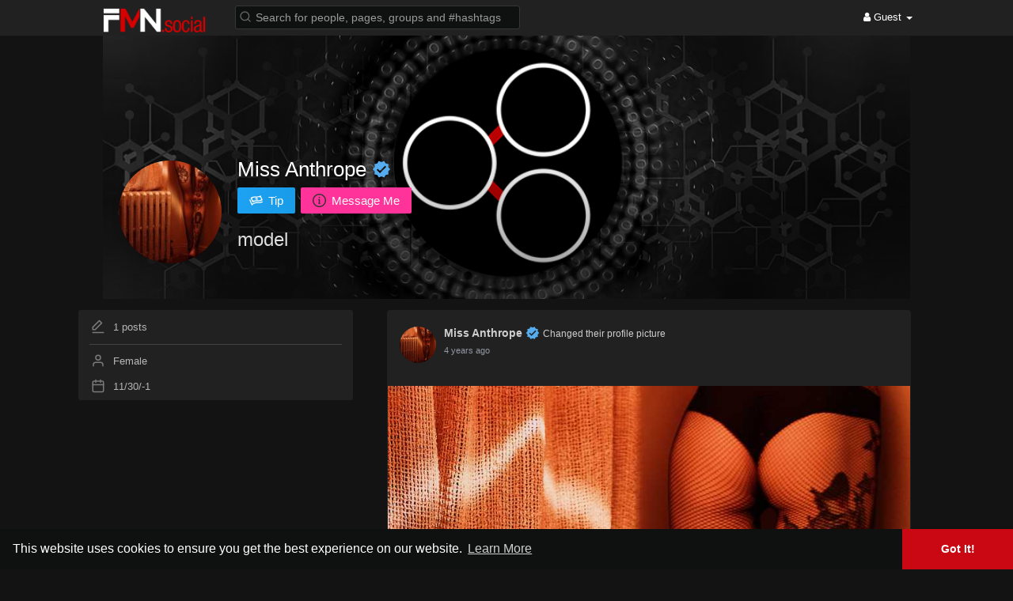

--- FILE ---
content_type: text/html; charset=UTF-8
request_url: https://fetishmodelnetwork.com/Missanthrope
body_size: 20022
content:






<!DOCTYPE html>
<html>
   <head>
      <title>Miss Anthrope</title>
      <meta http-equiv="Content-type" content="text/html; charset=UTF-8">
      <meta name="title" content="Miss Anthrope">
      <meta name="description" content="">
      <meta name="keywords" content="">
      <meta name="viewport" content="width=device-width, initial-scale=1, maximum-scale=1, user-scalable=0">
      
                  
      
                              <meta property="og:title" content="Miss Anthrope" />
      <meta property="og:type" content="article" />
      <meta property="og:image" content="https://fetishmodelnetwork.com/upload/photos/2021/10/3EWnoy8KWebVntDeQ517_10_ac91a30e287794f9c8dcf2000095f33b_avatar_full.jpg" />
      <meta property="og:description" content="" />    
      <meta name="twitter:title" content="Miss Anthrope" />
      <meta name="twitter:description" content="" />
      <meta name="twitter:image" content="https://fetishmodelnetwork.com/upload/photos/2021/10/3EWnoy8KWebVntDeQ517_10_ac91a30e287794f9c8dcf2000095f33b_avatar_full.jpg" />
      <meta property="og:type" content="article" />
      <meta property="og:image" content="https://fetishmodelnetwork.com/upload/photos/2021/10/3EWnoy8KWebVntDeQ517_10_ac91a30e287794f9c8dcf2000095f33b_avatar.jpg?cache=0" />
      <meta property="og:image:secure_url" content="https://fetishmodelnetwork.com/upload/photos/2021/10/3EWnoy8KWebVntDeQ517_10_ac91a30e287794f9c8dcf2000095f33b_avatar.jpg?cache=0" />
      <meta property="og:description" content="" />
      <meta property="og:title" content="Miss Anthrope" />
      <meta name="twitter:card" content="summary">
      <meta name="twitter:title" content="Miss Anthrope" />
      <meta name="twitter:description" content="" />
      <meta name="twitter:image" content="https://fetishmodelnetwork.com/upload/photos/2021/10/3EWnoy8KWebVntDeQ517_10_ac91a30e287794f9c8dcf2000095f33b_avatar.jpg?cache=0" />
                        <link rel="shortcut icon" type="image/png" href="https://fetishmodelnetwork.com/themes/wowonder/img/icon.png"/>
      
      <!-- W3 CSS - https://www.w3schools.com/w3css/default.asp - load first -->
      <link rel="stylesheet" href="https://www.w3schools.com/w3css/4/w3.css">
      
      <link rel="stylesheet" href="https://fetishmodelnetwork.com/themes/wowonder/stylesheet/general-style-plugins.css">
                  
      
    
            <!--<script src="//media.twiliocdn.com/sdk/js/video/v1/twilio-video.min.js"></script>-->
      <link rel="stylesheet" href="https://fetishmodelnetwork.com/themes/wowonder/stylesheet/style.css?1768724949">
            <link rel="stylesheet" href="https://fetishmodelnetwork.com/themes/wowonder/stylesheet/font-awesome-4.7.0/css/font-awesome.min.css">
      <link rel="stylesheet" href="//code.jquery.com/ui/1.12.1/themes/base/jquery-ui.css">
	  
	      
     
      <script src="https://fetishmodelnetwork.com/themes/wowonder/javascript/jquery-3.1.1.min.js"></script>
      <script src="https://code.jquery.com/ui/1.12.1/jquery-ui.js"></script>
	  <script src="https://fetishmodelnetwork.com/external/jquery.ui.touch-punch.js"></script>

            
      <!-- google fonts -->
        <!-- font-family: 'Oswald', sans-serif; --><link rel="preconnect" href="https://fonts.googleapis.com"><link rel="preconnect" href="https://fonts.gstatic.com" crossorigin><link href="https://fonts.googleapis.com/css2?family=Oswald:wght@200&display=swap" rel="stylesheet">
        <!-- font-family: 'Open Sans', sans-serif; --><link rel="preconnect" href="https://fonts.googleapis.com"><link rel="preconnect" href="https://fonts.gstatic.com" crossorigin><link href="https://fonts.googleapis.com/css2?family=Open+Sans:wght@600&display=swap" rel="stylesheet">

      
            
            <link rel="stylesheet" href="https://fetishmodelnetwork.com/themes/wowonder/player/fluidplayer.min.css" type="text/css"/>
      <script src="https://fetishmodelnetwork.com/themes/wowonder/player/fluidplayer.min.js"></script>
            <style>
      /* 

Add here your custom css styles Example: p { text-align: center; color: red; } 

*/      .ui-autocomplete {z-index:9999;}
      </style>

      <script type="text/javascript">
         /* 
Add here your JavaScript Code. 
Note. the code entered here will be added in <head> tag 


	Example: 

	var x, y, z; 
	x = 5; 
	y = 6; 
	z = x + y;

*/         function Wo_Ajax_Requests_File(){
            return "https://fetishmodelnetwork.com/requests.php"
         }
         
$(document).keydown(function(event) {
if (event.ctrlKey==true && (event.which == '61' || event.which == '107' || event.which == '173' || event.which == '109'  || event.which == '187'  || event.which == '189'  ) ) {
        event.preventDefault();
     }
    // 107 Num Key  +
    // 109 Num Key  -
    // 173 Min Key  hyphen/underscor Hey
    // 61 Plus key  +/= key
});

$(window).bind('mousewheel DOMMouseScroll', function (event) {
       if (event.ctrlKey == true) {
       event.preventDefault();
       }
});
      </script>
<script type='application/javascript' src='https://fetishmodelnetwork.com/themes/wowonder/javascript/fastclick.js'></script>
<script>
$(function() {
	FastClick.attach(document.body);
});
</script>
            
    <style>
@font-face {
    font-family: OpenSansLight;
    src: url("https://fetishmodelnetwork.com/themes/wowonder/fonts/OpenSansLight/OpenSansLight.woff") format("woff");
    font-weight: normal;
}
@font-face {
    font-family: OpenSansRegular;
    src: url("https://fetishmodelnetwork.com/themes/wowonder/fonts/OpenSansRegular/OpenSansRegular.woff") format("woff");
    font-weight: normal;
}
@font-face {
    font-family: OpenSansSemiBold;
    src: url("https://fetishmodelnetwork.com/themes/wowonder/fonts/OpenSansSemiBold/OpenSansSemiBold.woff") format("woff");
    font-weight: normal;
}
@font-face {
    font-family: OpenSansBold;
    src: url("https://fetishmodelnetwork.com/themes/wowonder/fonts/OpenSansBold/OpenSansBold.woff") format("woff");
    font-weight: normal;
}
.navbar-default {
    background: #0f1110; border: none;
    height:45px;
}
.round-check input[type="checkbox"]:checked + label:before {
    background: #c90813 !important;
}
.group-messages-wrapper a{
    color: #c90813 !important;
}
ul.profile-completion-bar li.completion-bar div.completion-bar-status {
    background: #c90813 !important;
}
.featured-users{
    background: #fff !important;
}
.result-bar {
    background: #c90813 !important;
}
.featured-users .sidebar-title-back, .featured-users .pro-me-here a {
    color: #444 !important;
}

.avtive {
    border-color: #c90813 !important;
}
.loader {
  background-color: transparent !important;
}
.loader:before {
    background-color: #8dd9ff;
}
.left-sidebar ul li a i {
    color: #c90813 !important;
}
.cs-loader-inner, .main  {
    color: #c90813;
}
.login input:focus, ul.profile-completion-bar li.completion-bar div.completion-bar-wrapper, .edit_grp_info_modal input.form-control:not(textarea):focus, .verfy_sett_email_phone input.form-control:not(textarea):focus {
    border-color: #c90813 !important;
}
.login:not(.loading) button:hover {
    background: #c90813 !important;
    color: #ffffff;
}
.wo_setting_sidebar ul .list-group-item{
    background: #c90813 !important;
}
.wo_setting_sidebar ul .list-group-item a{
    color: #ffffff;
}
.wo_settings_page .setting-panel input[type=text]:focus, .wo_settings_page .setting-panel input[type=email]:focus, .wo_settings_page .setting-panel input[type=password]:focus, .wo_settings_page .setting-panel select:focus, .wo_settings_page .setting-panel textarea:focus {
    border-color: #03A9F4;
}

#search-nearby-users .nearby-users-relationship-collapse li.active .friends_toggle{
    border-color: #c90813;
}
#search-nearby-users .nearby-users-relationship-collapse li.active .friends_toggle:after{
    background: #c90813;
}
.my_pages_header ul li.active a{
    color: #c90813;
    border-color: #c90813;
}
.login button, .postCategory h5, .wo_search_page .nav-tabs li.active a {
    background: #c90813 !important;
    color: #ffffff !important;
}
.main-blog-sidebar .popular-categories li, #category-page .popular-categories li.active{ 
    background-color: #c90813;
}
.main-blog-sidebar .popular-categories li a, #category-page .popular-categories li.active a{
    color: #ffffff;
}
.mejs-controls .mejs-time-rail .mejs-time-current, .mejs-controls .mejs-horizontal-volume-slider .mejs-horizontal-volume-current, .mejs-controls .mejs-volume-button .mejs-volume-slider .mejs-volume-current {
    background-color: #c90813 !important;
    background: #c90813 !important;
    background-image: #c90813 !important;
}
.navbar-default .navbar-nav>.open>a, .navbar-default .navbar-nav>.open>a:focus, .navbar-default .navbar-nav>.open>a:hover {
    color: #ffffff !important;
    background-color: #333333 !important;
}
.navbar-default .navbar-nav>.active>a, .navbar-default .navbar-nav>.active>a:focus, .navbar-default .navbar-nav>.active>a:hover, .nav-names li:hover {
    color: #ffffff !important;
    background-color: #333333 !important;
}
body {
    background-color: #f9f9f9;
}
.navbar-default .navbar-nav>li>a {
    color: #ffffff;
    font-size: 13px;
}
a.unread-update {
    color: #ffffff !important;
}
.btn-main {
    color: #ffffff;
    background-color: #c90813;
    border-color: #c90813;
}
.btn-main:hover {
    color: #ffffff;
    background-color: #c90813;
    border-color: #c90813;
}
.active-wonder {
    color: #c90813;
}
.admin-panel .col-md-9 .list-group-item:first-child, .setting-panel .col-md-8 .list-group-item:first-child, .profile-lists .list-group-item:first-child, .col-md-8 .list-group-item:first-child, .col-md-3.custom .list-group-item:first-child, .col-sm-4 .list-group-item:first-child, .col-md-7 .list-group-item:first-child, .col-md-9 .list-group-item:first-child, .red-list .list-group-item:first-child, .active.list-group-item:first-child {
     color: #444;
     background-color: #fcfcfc;
     border-bottom: 1px solid #f1f1f1;
     padding: 18px;
}
.admin-panel .col-md-9 .list-group-item:first-child a, .setting-panel .col-md-8 .list-group-item:first-child a, .profile-lists .list-group-item:first-child a, .col-md-8 .list-group-item:first-child a, .col-md-7 .list-group-item:first-child a, .active.list-group-item:first-child a {
    color: #444 !important;
}
.list-group-item.black-list.active-list, .red-list.active-list {
    color: #ffffff;
    background-color: #c90813;
}
.list-group-item.black-list {
    background: #c90813;
}
.profile-top-line {
    background-color: #c90813;
}
#bar {
    background-color: #c90813;
}
.list-group-item.black-list a{
    color: #ffffff;
}
.list-group-item.black-list.active-list a{
    color: #c90813;
}
.main-color, .small-text a {
    color: #c90813 !important;
}
.nav-tabs>li.active>a, .nav-tabs>li.active>a:focus, .nav-tabs>li.active>a:hover {
    color: #ffffff;
    cursor: default;
    color: #c90813;
    border-bottom: 1px solid #c90813;
    background-color: transparent
}
.btn-active {
    color: #ffffff;
    background: #c90813;
    outline: none;
    border: 1px solid #c90813}
.btn-active:hover, .btn-active:focus {
    border: 1px solid #c90813;
    color: #ffffff;
    background: #c90813;
}
.btn-active-color:hover {
    background: #c90813;
}
.chat-tab .online-toggle {
    background: #c90813;
}
.profile-style .user-follow-button button.btn-active, .btn-login, .btn-register {
    background: #c90813;
    color: #ffffff;
}
.profile-style .user-follow-button button.btn-active:hover, .btn-login:hover, .btn-login:focus, .btn-register:hover, .btn-register:focus {
    color: #ffffff;
    background: #c90813;
}
.panel-login>.panel-heading a.active {
    color: #c90813;
    font-size: 18px;
}
.hash {
    color: #c90813;
}
.message-text .hash {
    color: #fff !important;
}
.search-container .search-input {
    color: #ffffff !important;
    background: #0f1110 !important;
}
.chat-messages-wrapper .outgoing {
    background: #fff9f9;
}
.normal-container {
    width: 100%;
    height: 100%;
    margin-top: 15px;
}
.active.fa-thumbs-up {
    color: #c90813;
}
.api-ex-urls {
    background-color: #c90813; color: #ffffff;
}
.user-username {
    color: #c90813;
}
.upload-image {
    border: 3px dashed #c90813;
}
.events-tab-list li { background-color: #c90813; }
.events-tab-list li:hover { background-color: #c90813; }
.active-e-tab { background-color: #c90813 !important; }
.main { color: #c90813 !important; }
.events-list-dropup-menu ul li a:hover { background: #c90813; }
.usr-offline { color: #c90813; }
.blog-dd-ul li span:hover, .blog-dd-ul li a:hover { background: #c90813 !important; }
.blog_publ {background: #c90813 ; border: 1px solid #c90813 ; }
.ads-navbar-wrapper {
    background-color: #c90813 !important;
}
.slide-film-desc:hover, .movies-top-breadcrumb li:hover, .movies-top-breadcrumb li a:hover{
    color: #c90813 !important;
}
.movies h3.latest-movies, h3.recommended-movies {
    border-left: 3px solid  #c90813;
}

.wo_user_profile .user-bottom-nav li .menuactive {
    border-bottom: 2px solid #c90813;
    color:#c90813;
}
.ads-navbar-wrapper ul li a.active {
     background-color: #c90813 !important;
}



#welcomeheader .mdbtn:hover{background-color: #ffffff;color: #0f1110;border-color: #ffffff;}

.post .panel.active_shadow {
    box-shadow: 0 0 0 1.5px #c90813 !important;
}

.ui-widget-header .ui-state-default, .wo_adv_search_filter_side .ui-slider .ui-slider-range, .wo_adv_search_filter_side .ui-slider .ui-slider-handle {
    background-color: #c90813;
}

.reaction-like::before {
    content: "Like";
}
.reaction-love::before {
    content: "Love";
}
.reaction-haha::before {
    content: "HaHa";
}
.reaction-wow::before {
    content: "WoW";
}
.reaction-sad::before {
    content: "Sad";
}
.reaction-angry::before {
    content: "Angry";
}

.navbar-default .dropdown-menu.ani-acc-menu >li>a:hover {
    color: #ffffff;background-color: #c90813;
}
#wo_nw_msg_page .msg_under_hood .mobilerightpane .messages-search-users-form .wo_msg_tabs li.active a, .text-sender-container .msg_usr_info_top_list .msg_usr_cht_opts_btns > span:hover, .text-sender-container .msg_usr_info_top_list .msg_usr_cht_usr_data a:hover {
    color: #c90813;
}
.text-sender-container .outgoing .message-model .message {background-color: #c90813;color: #ffffff;}
.text-sender-container .outgoing .message-model .message p, .text-sender-container .outgoing .message-model .message a {color: #ffffff;}


</style>    
    
          <link rel="stylesheet" href="https://fetishmodelnetwork.com/themes/wowonder/stylesheet/dark.css" id="night-mode-css">
        
        <script src="/external/jquery.creditCardValidator.js" async='async'></script>
    
        
        
        
        <link rel="stylesheet" type="text/css" href="https://fetishmodelnetwork.com/external/croppic/assets/css/croppic.css"/>
    <script src="/external/croppic/assets/js/jquery.mousewheel.min.js"></script>
    <script src="/external/croppic/croppic.js?1768724949"></script>
    <!--<script src="/external/croppic/assets/js/main.js"></script>-->
    <style>
    #avatar_crop{
    	width: 250px;
		height: 250px;
		position:relative;
		top:50px;left:50px;
    }
    #cover_crop{
    	width: 459px;
		height: 150px;
		position:relative;
		top:25px;left:25px;
    }
    #cover_tl_crop{
    	width: 459px;
		height: 150px;
		position:relative;
    }
    #bannerad_crop{
    	width: 320px;
		height: 90px;
		position:relative;
		top:50px;left:50px;
    }
    </style>
	
<link href="https://fonts.googleapis.com/css2?family=Dekko&display=swap" rel="stylesheet">
		<style>
	.options-buttons span[class^=button-alt-text]{display:none}
	@media (max-width:600px) {
	.options-buttons span[class^=button-alt-text]{display:inline}
	}
	.vh-parent {
		display:inline-block;
		vertical-align: middle;
		//height: 40px; // add height to parent
	}
	.vh-child {
	  	position: relative;
		top: 50%;
		-webkit-transform: translateY(-50%);
		-ms-transform: translateY(-50%);
		transform: perspective(1px) translateY(-50%);
	}
@media(max-width:601px){
#wo_msg_right_prt .msg_write_combo .message-option-btns {display:none;}
}
    </style>
   </head>
   
   <body >
    <div id="focus-overlay"></div>
      <input type="hidden" class="seen_stories_users_ids" value="">
      <input type="hidden" class="main_session" value="232758d2b2310c93c7a3">
               <header class="header-container">
            <div class="navbar navbar-default navbar-fixed-top">
  <nav class="header-fixed1000">
    <div class="container-fluid">
      <a class="brand header-brand" href="https://fetishmodelnetwork.com">
        <img width="130" src="https://fetishmodelnetwork.com/themes/wowonder/img/logo.png" alt="FMN Logo"/>
      </a>
        <ul class="nav navbar-nav">
          <li class="dropdown search-container">
            <form class="navbar-form navbar-left col-lg-12 form-group" data-toggle="dropdown" role="button" id="navbar-searchbox" role="search">
              <div class="form-group inner-addon left-addon ">
				<svg xmlns="http://www.w3.org/2000/svg" width="24" height="24" viewBox="0 0 24 24" fill="none" stroke="currentColor" stroke-width="2" stroke-linecap="round" stroke-linejoin="round" class="feather main-color feather-search glyphicon"><circle cx="11" cy="11" r="8"></circle><line x1="21" y1="21" x2="16.65" y2="16.65"></line></svg>
                <input type="text" class="form-control search-input" onkeyup="Wo_DetectSearchType(this.value), document.getElementById('wo_repeat_search').innerHTML = escapeHtml(this.value)" placeholder="Search for people, pages, groups and #hashtags" dir="auto" >
              </div>
            </form>
            <ul class="dropdown-menu search-dropdown-container" style="margin-left:7px;" role="menu">
              <div class="search-dropdown-result">
                              </div>
              <li>
                <span class="search-advanced-container">
                  <a href="https://fetishmodelnetwork.com/search" class="search-advanced-link" data-ajax="?link1=search">
                    <div class="feather-svg-parent">
						<svg xmlns="http://www.w3.org/2000/svg" width="24" height="24" viewBox="0 0 24 24" fill="none" stroke="currentColor" stroke-width="2" stroke-linecap="round" stroke-linejoin="round" class="feather feather-search"><circle cx="11" cy="11" r="8"></circle><line x1="21" y1="21" x2="16.65" y2="16.65"></line></svg>
					</div>
					<span style="vertical-align: middle;display: table-cell;padding-left: 10px;">
						Advanced Search 
						<span id="wo_repeat_search"></span>
					</span>
                  </a>
                </span>
              </li>
            </ul>
          </li>
        </ul>
        <ul class="nav navbar-nav navbar-right pull-right">
   <li class="dropdown">
      <a href="#" class="dropdown-toggle" data-toggle="dropdown" role="button" aria-expanded="false">
      <i class="fa fa-user"></i> Guest 
      <span class="caret"></span>
      </a>
      <ul class="dropdown-menu" role="menu">
         <li>
            <a href="index.php?link1=login&last_url=https://fetishmodelnetwork.com%2FMissanthrope">
            Login            </a>
         </li>
         <li>
            <a href="https://fetishmodelnetwork.com/register">
            Register            </a>
         </li>
      </ul>
   </li>
</ul>      </div>
    </div>
  </nav>
</div>
<div class="loader"></div>
<script type="text/javascript">

jQuery(document).ready(function($) {
  $(".search-input").keydown(function(event) {
    if (event.keyCode == 13 && event.shiftKey == 0) {
      event.preventDefault();
      window.location = 'https://fetishmodelnetwork.com/search?query=' + $(this).val();
    }
  });
});
var Searchcontainer = $('.search-container');
var SearchBox = $('.search-container .search-input');
var SearchResult = $('.search-dropdown-result');

function Wo_ChangeHomeButtonIcon() {

  $('.navbar-home #home-button').html('<i class="fa fa-circle-o-notch fa-spin"></i>');
}
  
function Wo_DetectSearchType(query) {
  var Hash = smokeTheHash(query);
  if (Hash) {
    $('.search-advanced-container').hide(200);
    Wo_SearchhashResult(query);
  } else {
    $('.search-advanced-container').fadeIn(200);
    Wo_SearchResult(query);
  }
}

function Wo_ClearSearches() {
  $('.clear-searches').html('<i class="fa fa-spinner fa-spin"></i>');
   $.get(Wo_Ajax_Requests_File(), {f: 'clearChat'}, function(data) {
        if (data.status == 200) {
           location.reload();
        }
   });
}

function Wo_GetRecentSearchs() {
  $.get(Wo_Ajax_Requests_File(), {f: 'search', s: 'recent'}, function(data) {
      if (data.status == 200) {
          if (data.html.length > 0) {
            SearchResult.html('<div class="recent"><div class="gray recent-searches pull-left"> Recent Searches</div><div onclick="Wo_ClearSearches();" class="gray recent-searches clear-searches pointer pull-right" style="color: #F44336;"><svg style="vertical-align: middle;margin-top: -3px;" xmlns="http://www.w3.org/2000/svg" width="14" height="14" viewBox="0 0 24 24" fill="none" stroke="currentColor" stroke-width="2" stroke-linecap="round" stroke-linejoin="round"><line x1="18" y1="6" x2="6" y2="18"></line><line x1="6" y1="6" x2="18" y2="18"></line></svg>Clear</div><div class="clear"></div></div>' + data.html);
          }
        }
  });
}
function Wo_SearchResult(query) {
    if (SearchBox.val() != '') {
      Wo_progressIconLoader(Searchcontainer.find('.navbar-form'));
      Searchcontainer.addClass('open');
      Searchcontainer.find('.search-advanced-link').attr('href','https://fetishmodelnetwork.com/search/' + query);
      Searchcontainer.find('.search-advanced-link').attr('data-ajax','?link1=search&query=' + query);
      $.get(Wo_Ajax_Requests_File(), {f: 'search', s: 'normal', query: query}, function(data) {
        if (data.status == 200) {
          if (data.html.length == 0) {
            SearchResult.html('<span class="center-text">' + " No result found" + '<span>');
          } else {
            SearchResult.html(data.html);
          }
        }
        Wo_progressIconLoader(Searchcontainer.find('.navbar-form'));
      });
      $(document).click(function() {
        Searchcontainer.removeClass('open');
      });
    } else {
      Searchcontainer.removeClass('open');
    }
}


function Wo_SearchhashResult(query) {
    var Searchcontainer = $('.search-container');
    var SearchBox = $('.search-container .search-input');
    var SearchResult = $('.search-dropdown-result');
    if (SearchBox.val() != '') {
      Wo_progressIconLoader(Searchcontainer.find('.navbar-form'));
      Searchcontainer.addClass('open');
      Searchcontainer.find('.search-advanced-link').attr('href','https://fetishmodelnetwork.com/search/' + query);
      Searchcontainer.find('.search-advanced-link').attr('data-ajax','?link1=search&query=' + query);
      $.get(Wo_Ajax_Requests_File(), {f: 'search', s: 'hash', query: query}, function(data) {
        if (data.status == 200) {
          if (data.html.length == 0) {
            SearchResult.html('<span class="center-text">' + " No result found" + '<span>');
          } else {
            SearchResult.html(data.html);
          }
        }
        Wo_progressIconLoader(Searchcontainer.find('.navbar-form'));
      });

      $(document).click(function() {
        Searchcontainer.removeClass('open');
      });
    } else {
      Searchcontainer.removeClass('open');
    }
}

function smokeTheHash(str) {
  var n = str.search("#");
  if(n != "-1"){
    return true;
  } else {
    return false;
  }
}
</script>         </header>
                  <div class="content-container container" style="margin-top:25px;">
         <div class="ad-placement-header-footer">
                     </div>
         <div id="contnet"><style>.post-youtube iframe {overflow: hidden !important; height: 360px !important;}</style>
<div class="row page-margin profile wo_user_profile" data-page="timeline" data-id="3274">


	<div class="profile-container">
		<div class="card hovercard" style="margin-bottom: 15px;">
			<div class="cardheader user-cover">
			
								
				<div class="user-cover-uploading-container"></div>
				<div class="user-cover-uploading-progress">
					<div class="pace-activity-parent"><div class="pace-activity"></div></div>
				</div>
				<div class="user-cover-reposition-container">
					<div class="user-cover-reposition-w">
						<img id="cover-image" src="https://fetishmodelnetwork.com/upload/photos/d-cover.jpg?cache=0" alt="Miss Anthrope Cover Image" onclick="Wo_OpenProfileCover('upload/photos/d-cover.jpg');" class="pointer"/>
					</div>
					<div class="user-reposition-container">
						<img id="full-image" src="https://fetishmodelnetwork.com/upload/photos/d-cover.jpg" alt="User Image"/>
						<div class="user-reposition-dragable-container" align="center">
							<svg xmlns="http://www.w3.org/2000/svg" width="24" height="24" viewBox="0 0 24 24" fill="none" stroke="currentColor" stroke-width="2" stroke-linecap="round" stroke-linejoin="round" class="feather feather-move"><polyline points="5 9 2 12 5 15"></polyline><polyline points="9 5 12 2 15 5"></polyline><polyline points="15 19 12 22 9 19"></polyline><polyline points="19 9 22 12 19 15"></polyline><line x1="2" y1="12" x2="22" y2="12"></line><line x1="12" y1="2" x2="12" y2="22"></line></svg>
							Drag to reposition cover						</div>
						<div class="user-cover-uploading-container user-repositioning-icons-container1"></div>
						<div class="user-cover-uploading-progress user-repositioning-icons-container"></div>
					</div>
				</div>
				
			</div>
			
			<div class="problackback"></div>
				
			<div class="pic-info-cont">
                <div class="user-avatar flip ">
                    <div class="user-avatar-uploading-container">
                        <div class="user-avatar-uploading-progress">
                            <div class="ball-pulse"><div></div><div></div><div></div></div>
                        </div>
                    </div>
                    <img id="updateImage-3274" class="pointer " alt="Miss Anthrope Profile Picture" src="https://fetishmodelnetwork.com/upload/photos/2021/10/3EWnoy8KWebVntDeQ517_10_ac91a30e287794f9c8dcf2000095f33b_avatar.jpg?cache=0"  onclick="Wo_OpenProfilePicture('upload/photos/2021/10/3EWnoy8KWebVntDeQ517_10_ac91a30e287794f9c8dcf2000095f33b_avatar.jpg');"  />
                    
                                        
                </div>
                <div class="info">
                    <div class="title">
                        <a href="https://fetishmodelnetwork.com/Missanthrope" data-ajax="?link1=timeline&u=Missanthrope">
                        Miss Anthrope                        </a>
                        							<svg xmlns="http://www.w3.org/2000/svg" width="24" height="24" viewBox="0 0 24 24" class="verified-color feather feather-check-circle" title="Verified User" fill="#55acee" data-toggle="tooltip"><path d="M23,12L20.56,9.22L20.9,5.54L17.29,4.72L15.4,1.54L12,3L8.6,1.54L6.71,4.72L3.1,5.53L3.44,9.21L1,12L3.44,14.78L3.1,18.47L6.71,19.29L8.6,22.47L12,21L15.4,22.46L17.29,19.28L20.9,18.46L20.56,14.78L23,12M10,17L6,13L7.41,11.59L10,14.17L16.59,7.58L18,9L10,17Z"></path></svg>
                        						
						                    </div>
                    <div class="options-buttons">
						<span class="user-follow-button btn-glossy">
                                                </span>
                        
                                                <span class="user-follow-button btn-glossy">                        
                        <script>console.log("not member or no price");</script>                        </span>
                                                <span class="user-follow-button btn-glossy">
                        
<span class="profile-message-btn btn-glossy">
	<a type="button" class="btn btn-default btn-sm wo_follow_btn" href="index.php?link1=login&last_url=https://fetishmodelnetwork.com%2FMissanthrope" style="background-color:#e8b923;">
	<svg xmlns="http://www.w3.org/2000/svg" width="24" height="24" viewBox="0 0 24 24" fill="#FFFFFF" class="feather"><path d="M12.164 7.165c-1.15.191-1.702 1.233-1.231 2.328.498 1.155 1.921 1.895 3.094 1.603 1.039-.257 1.519-1.252 1.069-2.295-.471-1.095-1.784-1.827-2.932-1.636zm1.484 2.998l.104.229-.219.045-.097-.219c-.226.041-.482.035-.719-.027l-.065-.387c.195.03.438.058.623.02l.125-.041c.221-.109.152-.387-.176-.453-.245-.054-.893-.014-1.135-.552-.136-.304-.035-.621.356-.766l-.108-.239.217-.045.104.229c.159-.026.345-.036.563-.017l.087.383c-.17-.021-.353-.041-.512-.008l-.06.016c-.309.082-.21.375.064.446.453.105.994.139 1.208.612.173.385-.028.648-.36.774zm10.312 1.057l-3.766-8.22c-6.178 4.004-13.007-.318-17.951 4.454l3.765 8.22c5.298-4.492 12.519-.238 17.952-4.454zm-2.803-1.852c-.375.521-.653 1.117-.819 1.741-3.593 1.094-7.891-.201-12.018 1.241-.667-.354-1.503-.576-2.189-.556l-1.135-2.487c.432-.525.772-1.325.918-2.094 3.399-1.226 7.652.155 12.198-1.401.521.346 1.13.597 1.73.721l1.315 2.835zm2.843 5.642c-6.857 3.941-12.399-1.424-19.5 5.99l-4.5-9.97 1.402-1.463 3.807 8.406-.002.007c7.445-5.595 11.195-1.176 18.109-4.563.294.648.565 1.332.684 1.593z"/></svg>
	<span class="button-text"> Tip</span>
	<span class="button-alt-text"> Tip</span>
	</a>
</span>                        </span>
                       
                    	                        <span class="profile-message-btn btn-glossy">
                        	<a type="button" class="btn btn-warning btn-sm" href="index.php?link1=login&last_url=https://fetishmodelnetwork.com%2FMissanthrope" style="background-color:#FF3399;">
							<svg xmlns="http://www.w3.org/2000/svg" width="24" height="24" viewBox="0 0 24 24" fill="#333333" class="feather"><path d="M12 2c5.514 0 10 4.486 10 10s-4.486 10-10 10-10-4.486-10-10 4.486-10 10-10zm0-2c-6.627 0-12 5.373-12 12s5.373 12 12 12 12-5.373 12-12-5.373-12-12-12zm-.001 5.75c.69 0 1.251.56 1.251 1.25s-.561 1.25-1.251 1.25-1.249-.56-1.249-1.25.559-1.25 1.249-1.25zm2.001 12.25h-4v-1c.484-.179 1-.201 1-.735v-4.467c0-.534-.516-.618-1-.797v-1h3v6.265c0 .535.517.558 1 .735v.999z"></path></svg>
							<span class="button-text"> Message Me</span>
							<span class="button-alt-text"> Message</span>
							</a>
                        </span>
                                            </div>
                    
                                        <div class="membertype hidden-xs">
                    	<h3>model</h3>
                    </div>
                                    </div>
			</div>
		</div>
			
			
		
	</div>


	<!-- publish box -->
		
	<!-- search -->
	<div class="row">
			</div>

<!-- update 2021-05-22 : 3 cols : hide about popup -->
<div class="row">
  <!-- left col -->
  <div class="col-xs-12 col-md-4">

                 
        <ul class="list-group right_user_info" style="padding-top: 5px;">
            <li class="list-group-item text-muted hidden" contenteditable="false">Details</li>

                        <li class="list-group-item">
                <svg xmlns="http://www.w3.org/2000/svg" width="24" height="24" viewBox="0 0 24 24" fill="none" stroke="currentColor" stroke-width="2" stroke-linecap="round" stroke-linejoin="round" class="feather feather-edit-3"><polygon points="14 2 18 6 7 17 3 17 3 13 14 2"></polygon><line x1="3" y1="22" x2="21" y2="22"></line></svg>
               <span id="user_post_count">1</span> posts            </li>

						
            <li class="list-group-item" style="padding-top:0; padding-bottom:0;">
                <hr>
            </li>
            <li class="list-group-item">
                <svg xmlns="http://www.w3.org/2000/svg" width="24" height="24" viewBox="0 0 24 24" fill="none" stroke="currentColor" stroke-width="2" stroke-linecap="round" stroke-linejoin="round" class="feather feather-user"><path d="M20 21v-2a4 4 0 0 0-4-4H8a4 4 0 0 0-4 4v2"></path><circle cx="12" cy="7" r="4"></circle></svg>
                Female            </li>
                        <li class="list-group-item">
                <svg xmlns="http://www.w3.org/2000/svg" width="24" height="24" viewBox="0 0 24 24" fill="none" stroke="currentColor" stroke-width="2" stroke-linecap="round" stroke-linejoin="round" class="feather feather-calendar"><rect x="3" y="4" width="18" height="18" rx="2" ry="2"></rect><line x1="16" y1="2" x2="16" y2="6"></line><line x1="8" y1="2" x2="8" y2="6"></line><line x1="3" y1="10" x2="21" y2="10"></line></svg>
                11/30/-1            </li>
            
                                                
                        			
			        </ul>

                
        
  </div>
  
  <!-- center col -->
  <div class="col-xs-12 col-md-8">
	
	
	
    <div class="col-xs-12 col">
		        			<div class="posts_load">
				<div id="posts" data-story-user="3274">
					<div class="pinned-post-container">
											</div>
					  <div class="post-container">
  <div class="post" id="post-6833" data-post-id="6833"    data-post-type="">
        <div class="panel panel-white panel-shadow">

            <div class="post-heading">					        <div class="pull-left image">
            <a href="https://fetishmodelnetwork.com/Missanthrope" data-ajax="?link1=timeline&u=Missanthrope">
            <img src="https://fetishmodelnetwork.com/upload/photos/2021/10/3EWnoy8KWebVntDeQ517_10_ac91a30e287794f9c8dcf2000095f33b_avatar.jpg?cache=0" id="updateImage-3274" class="avatar" alt="Miss Anthrope profile picture">
            </a>
        </div>
        <!-- Hide dropdown -->
                <!-- Hide dropdown -->
        


        <div class="pull-right">
                  </div>
        <!-- Hide dropdown -->
                <!-- Hide dropdown -->



        <div class="meta">
          <div class="title h5">
            <span class="user-popover" data-type="user" data-id="3274">

              <a href="https://fetishmodelnetwork.com/Missanthrope" data-ajax="?link1=timeline&u=Missanthrope"><b>Miss Anthrope</b></a>
                              <span class="verified-color">
				<svg xmlns="http://www.w3.org/2000/svg" width="24" height="24" viewBox="0 0 24 24" class="feather feather-check-circle" title="Verified User" data-toggle="tooltip"><path d="M23,12L20.56,9.22L20.9,5.54L17.29,4.72L15.4,1.54L12,3L8.6,1.54L6.71,4.72L3.1,5.53L3.44,9.21L1,12L3.44,14.78L3.1,18.47L6.71,19.29L8.6,22.47L12,21L15.4,22.46L17.29,19.28L20.9,18.46L20.56,14.78L23,12M10,17L6,13L7.41,11.59L10,14.17L16.59,7.58L18,9L10,17Z" /></svg>
                </span>
              
            </span>
                        
            
                        
          

            
                                                                                                  <small class="small-text">
                Changed their profile picture              </small>
                                              </div>
          <h6>
            <span class="time">
               <a  style="color:#9197a3" class="ajax-time" href="https://fetishmodelnetwork.com/post/6833" title="2021-10-10T23:08:15+00:00" target="_blank">4 years ago</a>
            </span>






            <!-- Hide privacy -->
                          <!-- Hide privacy -->

            
            


            
                                    <!-- Hide privacy -->
                        <!-- Hide privacy -->
          </h6>








        </div>
      </div>				    



      <div class="post-description" id="post-description-6833">
        		
		<!-- Hide Post Owner -->
        <!-- Hide Post Owner -->
		
		                <p dir="auto">
        <span data-translate-text="6833"> </span>
                                                         </p>
                                                                                                        
        <div class="post-file" id="fullsizeimg">
          <!-- <div style="width: 100%;height: 100%;position: absolute;background-color: rgba(0,0,0,0.3);filter: blur(5px);"></div> -->
            <img src='https://fetishmodelnetwork.com/upload/photos/2021/10/3EWnoy8KWebVntDeQ517_10_ac91a30e287794f9c8dcf2000095f33b_avatar_full.jpg' alt='image' class='image-file pointer' onclick='Wo_OpenLightBox(6833);'>        </div>

                                        <div id="fullsizeimg" style="position: relative;">
                                  <div class="clear"></div>
        </div>
                         <div class="clear"></div>


        







                        <span class="pull-left please-login-text"><a href="https://fetishmodelnetwork.com/welcome/?last_url=https%3A%2F%2Ffetishmodelnetwork.com%2Fpost%2F6833">Please log in to like, wonder, share and comment!</a></span>
        <div class="clear"></div>
                <div class="clear"></div>
      </div>
      
      
      
      


            



    </div>	  </div>	</div>		
<script type="text/javascript">
$(function () {
	$("#post-6833 .post-description p, .product-description").readmore({
      speed: 75,
      moreLink: '<a href="#" class="hash">Read more</a>',
      lessLink: '<a href="#" class="hash">Read less</a>'
    });

        $("#post-6833 .textarea").triggeredAutocomplete({
       hidden: '#hidden_inputbox_comment',
       source: Wo_Ajax_Requests_File() + "?f=mention",
       trigger: "@" 
    });
    $('[data-toggle="tooltip"]').tooltip();
    $('.dropdown-menu.post-recipient, .dropdown-menu.post-options, .wo_emoji_post').click(function (e) {
      e.stopPropagation();
    });
});

jQuery(document).click(function(event){
    if (!(jQuery(event.target).closest(".remove_combo_on_click").length)) {
        jQuery('.remove_combo_on_click').removeClass('comment-toggle');
    }
});
</script>				</div>
							</div>  
		        <div id="load-more-filter">
            <span class="filter-by-more hidden" data-filter-by="all"></span>
        </div>
    </div>
    
    
  <!-- end center col -->  
  </div>

</div>
<!-- end of new row for 2 cols -->
	  
</div>

<!-- about modal - moved from right column -->
<!-- update 2021-05-22 : about info moved to left col -->
<div id="AboutModal" class="modal fade" tabindex="-1" role="dialog" aria-hidden="true">
   <div class="modal-dialog" role="document">
      <div class="modal-content">
	     <div class="modal-header">
	        <button type="button" class="close" data-dismiss="modal" aria-label="Close"><span aria-hidden="true">&times;</span></button>
	        <h4 class="modal-title">My Connections</h4>
	     </div>
         <div class="modal-body">

        <ul class="list-group" id="sidebar-pages-list-container">
	<li class="list-group-item text-muted hidden" contenteditable="false">More info</li>
	<li class="list-group-item text-muted widget-heading" contenteditable="false">
		<svg xmlns="http://www.w3.org/2000/svg" width="24" height="24" viewBox="0 0 24 24" fill="none" stroke="currentColor" stroke-width="2" stroke-linecap="round" stroke-linejoin="round" class="feather feather-grid" style="background:#03A9F4;"><rect x="3" y="3" width="7" height="7"></rect><rect x="14" y="3" width="7" height="7"></rect><rect x="14" y="14" width="7" height="7"></rect><rect x="3" y="14" width="7" height="7"></rect></svg>
		<a href="https://fetishmodelnetwork.com/Missanthrope/groups" data-ajax="?link1=timeline&u=Missanthrope&type=groups">Groups</a>
		<h5>2</h5>
	</li>
	<li>
		<div class="sidebar-groups-container">
			<div class="sidebar-user-data">
   <a href="https://fetishmodelnetwork.com/FootFetishHubModels" data-ajax="?link1=timeline&u=FootFetishHubModels">
      <div class="sidebar-listed-user-avatar">
         <img src="https://fetishmodelnetwork.com/upload/photos/2025/03/qauEc7pZnq9lat3ekjGR_23_cc1a34bd81cc3b44bf56842fc7499024_group_avatar.jpg">
      </div>
      <div class="sidebar-listed-user-name">FootFetish</div>
   </a>
</div><div class="sidebar-user-data">
   <a href="https://fetishmodelnetwork.com/FMNProTips" data-ajax="?link1=timeline&u=FMNProTips">
      <div class="sidebar-listed-user-avatar">
         <img src="https://fetishmodelnetwork.com/upload/photos/2020/07/bJAjDwzvKvsBQBo7teA3_11_2f65b470762b6dd24d1703ab14a4b1d1_group_avatar.jpg">
      </div>
      <div class="sidebar-listed-user-name">FMN Pro Ti</div>
   </a>
</div>		</div>
	</li>
	<li><div class="clear"></div></li>
</ul><ul class="list-group" id="sidebar-following-list-container">
	<li class="list-group-item text-muted hidden" contenteditable="false">More info</li>
	<li class="list-group-item text-muted widget-heading" contenteditable="false">
		<span onclick="Wo_GetFollowing(3274);" class="pull-right refresh">
			<i class="fa fa-refresh progress-icon" data-icon="refresh"></i>
		</span>
		<svg xmlns="http://www.w3.org/2000/svg" width="24" height="24" viewBox="0 0 24 24" fill="none" stroke="currentColor" stroke-width="2" stroke-linecap="round" stroke-linejoin="round" class="feather feather-user-plus" style="background:#009da0;"><path d="M16 21v-2a4 4 0 0 0-4-4H5a4 4 0 0 0-4 4v2"></path><circle cx="8.5" cy="7" r="4"></circle><line x1="20" y1="8" x2="20" y2="14"></line><line x1="23" y1="11" x2="17" y2="11"></line></svg>
		<a href="https://fetishmodelnetwork.com/Missanthrope/following" data-ajax="?link1=timeline&u=Missanthrope&type=following" class="pointer">
         Following</a>
		 <h5>1</h5>
	</li>
	<li>
		<div class="sidebar-following-users-container">
            <div class="sidebar-user-data">
   <div class="sidebar-listed-user-avatar">
         <a href="https://fetishmodelnetwork.com/FMNSupport" data-ajax="?link1=timeline&u=FMNSupport">
            <img src="https://fetishmodelnetwork.com/upload/photos/2020/07/kvWWxUSnmsnPLSySD4bB_29_2b6baab9a3e0508eecc405e0a28ab478_avatar.jpg?cache=0">
            <div class="sidebar-listed-user-name">FMN Suppor</div>
         </a>
   </div>
</div>		</div>
	</li>
	<li><div class="clear"></div></li>
</ul>
<ul class="list-group" id="sidebar-followers-list-container">
	<li class="list-group-item text-muted hidden" contenteditable="false">More info</li>
	<li class="list-group-item text-muted widget-heading" contenteditable="false">
		<span onclick="Wo_GetFollowers(3274);" class="pull-right refresh">
			<i class="fa fa-refresh progress-icon" data-icon="refresh"></i>
		</span>
		<svg xmlns="http://www.w3.org/2000/svg" width="24" height="24" viewBox="0 0 24 24" fill="none" stroke="currentColor" stroke-width="2" stroke-linecap="round" stroke-linejoin="round" class="feather feather-users" style="background:#8d73cc;"><path d="M17 21v-2a4 4 0 0 0-4-4H5a4 4 0 0 0-4 4v2"></path><circle cx="9" cy="7" r="4"></circle><path d="M23 21v-2a4 4 0 0 0-3-3.87"></path><path d="M16 3.13a4 4 0 0 1 0 7.75"></path></svg>
		<a href="https://fetishmodelnetwork.com/Missanthrope/followers" data-ajax="?link1=timeline&u=Missanthrope&type=followers">
         Followers</a>
		 <h5>3</h5>
	</li>
	<li>
		<div class="sidebar-followers-users-container">
            <div class="sidebar-user-data">
   <div class="sidebar-listed-user-avatar">
         <a href="https://fetishmodelnetwork.com/VikDeMarco" data-ajax="?link1=timeline&u=VikDeMarco">
            <img src="https://fetishmodelnetwork.com/upload/photos/2022/06/HkXgIh99uuAJD3YVQCpA_17_e575bc178d73817c5190430eee3f5fe3_avatar.jpg?cache=0">
            <div class="sidebar-listed-user-name">Viktor De </div>
         </a>
   </div>
</div><div class="sidebar-user-data">
   <div class="sidebar-listed-user-avatar">
         <a href="https://fetishmodelnetwork.com/GemTwins" data-ajax="?link1=timeline&u=GemTwins">
            <img src="https://fetishmodelnetwork.com/upload/photos/2022/03/VzX9nEfUuq2XxSauOmZk_19_10b8223dd7f9fd9c2c34f5d7bf5b5785_avatar.jpg?cache=0">
            <div class="sidebar-listed-user-name">Gym Anneye</div>
         </a>
   </div>
</div><div class="sidebar-user-data">
   <div class="sidebar-listed-user-avatar">
         <a href="https://fetishmodelnetwork.com/FMNSupport" data-ajax="?link1=timeline&u=FMNSupport">
            <img src="https://fetishmodelnetwork.com/upload/photos/2020/07/kvWWxUSnmsnPLSySD4bB_29_2b6baab9a3e0508eecc405e0a28ab478_avatar.jpg?cache=0">
            <div class="sidebar-listed-user-name">FMN Suppor</div>
         </a>
   </div>
</div>		</div>
	</li>
	<li><div class="clear"></div></li>
</ul>
        
         </div>
      </div>
   </div>
</div>
<!-- end ABOUT MODAL -->

<!-- moved from right column -->
<div class="page-margin">
	<div class="footer-wrapper sidebar">
		<div class="pull-right">
			<a href="#" class="dropdown-toggle" data-toggle="modal" data-target="#select-language" role="button" aria-expanded="false">
				<svg fill="#7a7a7a" height="24" viewBox="0 0 24 24" width="24" xmlns="http://www.w3.org/2000/svg" class="feather feather-translate" style="margin-top: -3px;width: 15px;height: 15px;"><path d="M12.87,15.07L10.33,12.56L10.36,12.53C12.1,10.59 13.34,8.36 14.07,6H17V4H10V2H8V4H1V6H12.17C11.5,7.92 10.44,9.75 9,11.35C8.07,10.32 7.3,9.19 6.69,8H4.69C5.42,9.63 6.42,11.17 7.67,12.56L2.58,17.58L4,19L9,14L12.11,17.11L12.87,15.07M18.5,10H16.5L12,22H14L15.12,19H19.87L21,22H23L18.5,10M15.88,17L17.5,12.67L19.12,17H15.88Z" /></svg> 
				Language            </a>
		</div>
		<div class="footer-powered">
			<p>
				© 2026 FMN			</p>
		</div>
		<ul class="list-inline pull-left">
			<li><a data-ajax="?link1=terms&type=about-us" href="https://fetishmodelnetwork.com/terms/about-us">About</a></li>
							<li><a href="https://fetishmodelnetwork.com/blogs">Blog</a></li>
						<li><a data-ajax="?link1=contact-us" href="https://fetishmodelnetwork.com/contact-us">Contact Us</a></li>
						<li>
				<div class="dropdown dropup">
					<a href="#" class="dropdown-toggle" data-toggle="dropdown" role="button" aria-expanded="false">
						More <span class="caret"></span>
					</a>
					<ul class="dropdown-menu" role="menu" style="width: auto; min-width: 100px; font-size: 11px;">
						<li><a data-ajax="?link1=terms&type=privacy-policy" href="https://fetishmodelnetwork.com/terms/privacy-policy">Privacy Policy</a></li>
						<li><a data-ajax="?link1=terms&type=terms" href="https://fetishmodelnetwork.com/terms/terms">Terms of Use</a></li>
												<li><a href="https://fetishmodelnetwork.com/site-pages/model_submission">Model Submission</a></li>
												<li><a href="https://fetishmodelnetwork.com/site-pages/big_changes">Big Changes</a></li>
												<li><a href="https://fetishmodelnetwork.com/site-pages/18_USC_2257">18 U.S.C. 2257</a></li>
											</ul>
				</div>
			</li> 
		</ul>
		<div class="clear"></div>
	</div>
</div>




<div id="ProfileImageModal-3274" class="modal fade image-modal" tabindex="-1" role="dialog" aria-hidden="true">
   <div class="modal-dialog profile-picture">
      <div class="modal-content">
         <div class="modal-body">
            <img src="https://fetishmodelnetwork.com/upload/photos/2021/10/3EWnoy8KWebVntDeQ517_10_ac91a30e287794f9c8dcf2000095f33b_avatar.jpg?cache=0" id="updateImage-3274"  class="img-responsive">
         </div>
      </div>
   </div>
</div><div id="ProfileCoverImageModal" class="modal fade image-modal" tabindex="-1" role="dialog" aria-hidden="true">
   <div class="modal-dialog">
      <div class="modal-content">
         <div class="modal-body">
            <img src="https://fetishmodelnetwork.com/upload/photos/d-cover.jpg" class="img-responsive">
         </div>
      </div>
   </div>
</div>
<div class="modal fade" id="report_profile" role="dialog">
	<div class="modal-dialog modal-sm">
		<div class="modal-content">
			<div class="modal-header">
				<button type="button" class="close" data-dismiss="modal" aria-label="Close"><span aria-hidden="true"><svg xmlns="http://www.w3.org/2000/svg" width="24" height="24" viewBox="0 0 24 24" fill="none" stroke="currentColor" stroke-width="2" stroke-linecap="round" stroke-linejoin="round" class="feather feather-x"><line x1="18" y1="6" x2="6" y2="18"></line><line x1="6" y1="6" x2="18" y2="18"></line></svg></span></button>
				<h4 class="modal-title">
					<svg xmlns="http://www.w3.org/2000/svg" width="24" height="24" viewBox="0 0 24 24" fill="none" stroke="currentColor" stroke-width="2" stroke-linecap="round" stroke-linejoin="round" class="feather feather-alert-triangle"><path d="M10.29 3.86L1.82 18a2 2 0 0 0 1.71 3h16.94a2 2 0 0 0 1.71-3L13.71 3.86a2 2 0 0 0-3.42 0z"></path><line x1="12" y1="9" x2="12" y2="13"></line><line x1="12" y1="17" x2="12" y2="17"></line></svg>
					Report this User				</h4>
			</div>
			<div class="modal-body">
				<textarea class="form-control" placeholder="Type text" dir="auto" rows="4" id="report-user-text-3274"></textarea>
			</div>
			<div class="modal-footer">
				<div class="ball-pulse"><div></div><div></div><div></div></div>
				<button type="button" class="btn  btn-main" id="report-user-button" onclick="Wo_ReportProfile(3274,true)">Send</button>
			</div>
		</div>
	</div>
</div>

<div class="modal fade in" id="poke_modal" role="dialog">
	<div class="modal-dialog">
		<div class="modal-content">
			<p style="text-align: center;padding: 30px 20px;font-family: Hind,Arial;font-size: 16px;">
				<i class="fa fa-check" aria-hidden="true" style="color: green;"></i>      
				You have poked Missanthrope			</p>
		</div>
	</div>
</div>

<div class="modal fade" id="cropImage" role="dialog">
	<div class="modal-dialog">
		<div class="modal-content">
			<div class="modal-header">
				<button type="button" class="close" data-dismiss="modal" aria-label="Close"><span aria-hidden="true"><svg xmlns="http://www.w3.org/2000/svg" width="24" height="24" viewBox="0 0 24 24" fill="none" stroke="currentColor" stroke-width="2" stroke-linecap="round" stroke-linejoin="round" class="feather feather-x"><line x1="18" y1="6" x2="6" y2="18"></line><line x1="6" y1="6" x2="18" y2="18"></line></svg></span></button>
				<h4 class="modal-title"><svg xmlns="http://www.w3.org/2000/svg" width="24" height="24" viewBox="0 0 24 24" fill="none" stroke="currentColor" stroke-width="2" stroke-linecap="round" stroke-linejoin="round" class="feather feather-edit"><path d="M20 14.66V20a2 2 0 0 1-2 2H4a2 2 0 0 1-2-2V6a2 2 0 0 1 2-2h5.34"></path><polygon points="18 2 22 6 12 16 8 16 8 12 18 2"></polygon></svg> Crop your avatar</h4>
			</div>
			<div class="modal-body">
				<div id="image-to-crop" class="wo_crop_img_pic">
					<img src="https://fetishmodelnetwork.com/upload/photos/2021/10/3EWnoy8KWebVntDeQ517_10_ac91a30e287794f9c8dcf2000095f33b_avatar_full.jpg" alt="avatar" data-image="upload/photos/2021/10/3EWnoy8KWebVntDeQ517_10_ac91a30e287794f9c8dcf2000095f33b_avatar_full.jpg" >
				</div>
			</div>
			<div class="modal-footer">
				<div class="ball-pulse"><div></div><div></div><div></div></div>
				<button type="button" class="btn btn-main" onclick="CropImage();">Save</button>
			</div>
		</div>
	</div>
</div>
<style>
	.post-youtube iframe {
		height: 362px !important;
	}
</style>
<script>
$(function(){
    var url = window.location.pathname, 
        urlRegExp = new RegExp(url.replace(/\/$/,'') + "$"); // create regexp to match current url pathname and remove trailing slash if present as it could collide with the link in navigation in case trailing slash wasn't present there
        // now grab every link from the navigation
        $('.user-bottom-nav a').each(function(){
            // and test its normalized href against the url pathname regexp
            if(urlRegExp.test(this.href.replace(/\/$/,''))){
                $(this).addClass('menuactive');
            }
        });
        
        
});

$(document).ready(function() {

	var cropperOptionsCover = {
			loaderHtml:'uploading...',
			uploadUrl:Wo_Ajax_Requests_File()+'?a=cropperUpload',
			//onAfterImgUpload: 	function(){ $("#cover_crop").css({"background-image":"none"}); },
			customUploadButtonId:'cover_upbut',
			cropUrl:Wo_Ajax_Requests_File()+'?a=cropperCrop',
			cropData:{
				"ptype":'cover',
				"user_id":"3274",
				"hash_id":"a80b0aaadca2db3f3b2038a0ab24e2d5b29e655e"
			},
			modal:true,
			onAfterImgCrop: function(){ window.location="https://fetishmodelnetwork.com/Missanthrope"; }
		}				
	var cropperHeadCover = new Croppic('cover_tl_crop', cropperOptionsCover);
  
});

function Wo_open_about(){
    $('#AboutModal').modal('show');
}

function Wo_open_send_gift(){
    $('#send_gift').modal('show');
}

function Wo_SendGiftToUser(from, to){
    var gift_id = $('#send-gift-button').attr('data-gift-id');
    var gift_img = $('#send-gift-button').attr('data-gift-img');

    if (!from || !to || !gift_id) {
        return false;
    }

    $('#send-gift-button').attr('disabled','');
	$('#send_gift').find('.ball-pulse').fadeIn(100);
	
    $.ajax({
        url: Wo_Ajax_Requests_File(),
        type: 'GET',
        dataType: 'json',
        data: {f: 'send_gift',from:from,to:to,gift_id:gift_id,gift_img:gift_img},
    })
    .done(function(data) {
        if (data.status == 200) {
            $('#send-gift-button').html('Gift sent successfully');
			$('#send_gift').find('.ball-pulse').fadeOut(100);
            Wo_Delay(function(){
                $("#send_gift").modal('hide');
                $('#send-gift-button').attr('data-gift-id', '').attr('data-gift-img', '').attr('disabled',false).html('Send');
            },1500);
        }
    })
    .fail(function() {
        console.log("error");
    })
    
}

function Wo_RegisterPoke(received_user_id , send_user_id){
    if (!received_user_id || !send_user_id) {
        return false;
    }
    $.ajax({
        url: Wo_Ajax_Requests_File(),
        type: 'GET',
        dataType: 'json',
        data: {f: 'poke',received_user_id:received_user_id,send_user_id:send_user_id},
    })
    .done(function(data) {
        if (data.status == 200) {
            $("#poke_modal").modal('show');
            $("#pokebutton").remove();
            Wo_Delay(function(){
                $("#poke_modal").modal('hide');
            },1500);
        }
    })
    .fail(function() {
        console.log("error");
    })
}

function OpenCropModal() {
	$('#cropImage').modal('show');
	setTimeout(function () {
    	$('#image-to-crop img').rcrop({
            minSize : [130,130],
            preserveAspectRatio : true,
            grid : true,
        });
    }, 250);
}
function CropImage() {
    values = $('#image-to-crop img').rcrop('getValues');
    $path = $('#image-to-crop img').attr('data-image');
    if (!$path) {
    	return false;
    	$('#cropImage').modal('hide');
    }
    $('#cropImage').find('.ball-pulse').fadeIn(100);
    $.post(Wo_Ajax_Requests_File() + '?f=crop-avatar', {user_id:3274, path: $path, x: values.x, y:values.y, height: values.height, width:values.width}, function(data, textStatus, xhr) {
        if (data.status == 200) {
        	location.reload(false);
        } else {
        	$('#cropImage').modal('hide');
        }
        $('#cropImage').find('.ball-pulse').fadeOut(100);
    });
}


function Wo_ReportProfile(id = false,report = true){
    var report_text = $("#report-user-text-3274").val();
    if (!id) {return false;}
    else if(report == true){
      if (!report_text) {return false;}  
    }
    $('#report_profile').find('.modal-footer .ball-pulse').fadeIn(100);
    $.ajax({
        url: Wo_Ajax_Requests_File() + '?f=reports&s=report_user',
        type: 'POST',
        dataType: 'json',
        data: {text:report_text,user:id},
    })
    .done(function(data) {
        if(data.status == 200 && data.code == 0){
            $('#report_status').replaceWith('\
                <li id="report_status" onclick="$(\'#report_profile\').modal(\'show\');">\
                    <span class="menu-item"><svg xmlns="http://www.w3.org/2000/svg" width="24" height="24" viewBox="0 0 24 24" fill="none" stroke="currentColor" stroke-width="2" stroke-linecap="round" stroke-linejoin="round" class="feather feather-alert-triangle"><path d="M10.29 3.86L1.82 18a2 2 0 0 0 1.71 3h16.94a2 2 0 0 0 1.71-3L13.71 3.86a2 2 0 0 0-3.42 0z"></path><line x1="12" y1="9" x2="12" y2="13"></line><line x1="12" y1="17" x2="12" y2="17"></line></svg>\
                    <span>Report this User</span></span>\
                </li>');
        }

        else if (data.status == 200 && data.code == 1) {
            $("#report-user-text-3274").val('');
            $("#report_profile").modal('hide');
            $('#report_status').replaceWith('\
                <li id="report_status" onclick="Wo_ReportProfile(3274,false);">\
                    <span class="menu-item"><svg xmlns="http://www.w3.org/2000/svg" width="24" height="24" viewBox="0 0 24 24" fill="none" stroke="currentColor" stroke-width="2" stroke-linecap="round" stroke-linejoin="round" class="feather feather-alert-triangle"><path d="M10.29 3.86L1.82 18a2 2 0 0 0 1.71 3h16.94a2 2 0 0 0 1.71-3L13.71 3.86a2 2 0 0 0-3.42 0z"></path><line x1="12" y1="9" x2="12" y2="13"></line><line x1="12" y1="17" x2="12" y2="17"></line></svg>\
                    <span>Cancel Report</span></span>\
                </li>');
        }
        $('#report_profile').find('.modal-footer .ball-pulse').fadeOut(100);
    })
    .fail(function() {
        console.log("error");
    })
}

function loadposts(user_id) {
  $.get(Wo_Ajax_Requests_File() + '?f=load_profile_posts', {user_id:user_id}, function(data) {
    $('.posts_load').html(data);
  });
}

var user_id = $('.profile').attr('data-id');
$(function () {
  user_id = $('.profile').attr('data-id');
    if($(window).width() > 600) {
    $(".user-avatar").hover(function () {
      $('.profile-avatar-changer').fadeIn(100);
    }, function () {
      $('.profile-avatar-changer').fadeOut(100);
    });
  }
  if($(window).width() > 600) {
    $(".user-cover").hover(function () {
      $('.profile-cover-changer').fadeIn(100);
    }, function () {
      $('.profile-cover-changer').fadeOut(100);
    });
  }
  
  $('form.profile-avatar-changer').ajaxForm({
    url: Wo_Ajax_Requests_File() + '?f=update_user_avatar_picture',

    beforeSend: function () {
      $('.user-avatar-uploading-container, .user-avatar-uploading-progress').fadeIn(200);
    },
    success: function (data) {
      if(data.status == 200) {
        Wo_GetNewPosts();
        $('[id^=updateImage-3274]').attr('data-target', '#ProfileImageModal-Stopped'); 
        $('[id^=updateImage-3274]').attr('onclick', 'Wo_OpenProfilePicture("' + data.img_or + '");');
        $('[id^=updateImage-3274]').attr("src", data.img);
        $('#cropImage').modal('show');
        $('#image-to-crop img').attr('src', data.avatar_full);
        $('#image-to-crop img').attr('data-image', data.avatar_full_or);
        $('#image-to-crop img').on("load", function() {
		    setTimeout(function () {
		    	$('#image-to-crop img').rcrop({
		            minSize : [100,100],
		            preserveAspectRatio : true,
		            grid : true
		        });
		    }, 1000);
		}).each(function() {
		  if(this.complete) $(this).load();
		});
        if($("ul[data-profile-completion]").length == 1) {
            if ($('#add-profile-avatar').length == 1) {
               // window.location.reload();
            }
        }
      }

      $('.user-avatar-uploading-container,.user-avatar-uploading-progress').fadeOut(200);
    }
  });

  $('form.cover-position-form').ajaxForm({
        url:  Wo_Ajax_Requests_File() + '?f=re_cover',
        dataType:  'json', 
        beforeSend: function() {
            $('.user-reposition-dragable-container').hide();
            $('.user-repositioning-icons-container1').show();
            $('.user-repositioning-icons-container').html('<div class="pace-activity-parent"><div class="pace-activity"></div></div>').fadeIn('fast');
        },
        success: function(data) {
            if (data.status == 200) {
                $('.user-cover-reposition-w img').attr('src', data.url + '?time=' + Math.random()).on("load", function () {
                    $('.when-edit').hide();
                    $('.when-notedit').show();
                    $('.user-repositioning-icons-container1').fadeOut('fast');
                    $('.user-repositioning-icons-container').fadeOut('fast').html('');
                    $('.user-cover-reposition-w').show();
                    $('.user-reposition-container').hide().find('img').css('top', 0);
                    $('.cover-resize-buttons').hide();
                    $('.default-buttons').show();
                    $('input.cover-position').val(0);
                    $('.user-reposition-container img').draggable('destroy').css('cursor','default');
                    
                });
            }
        }
    });
  $('.profile-cover-changer').ajaxForm({
    url: Wo_Ajax_Requests_File() + '?f=update_user_cover_picture',

    beforeSend: function () {
      $('.user-cover-uploading-container,.user-cover-uploading-progress').fadeIn(200);
    },
    success: function (data) {
      if(data.status == 200) {
        Wo_GetNewPosts();
        $('[id^=cover-image]').attr('data-target', '#ProfileCoverImageModal-Stopped');      
        $('[id^=cover-image]').attr('onclick', 'Wo_OpenProfileCover("' + data.cover_or + '");');
        $('[id^=cover-image]').attr("src", data.img);
        $('#full-image').attr("src", data.cover_full);
        $('#full-input-image').val(data.cover_full);
        $('#cover-input-image').val(data.cover_or);
        Wo_StartRepositioner();
      }
      $('.user-cover-uploading-container,.user-cover-uploading-progress').fadeOut(200);
    }
  });
});

function Wo_GetFollowing(user_id) {
  Wo_progressIconLoader($('#sidebar-following-list-container').find('span'));
  $.get(Wo_Ajax_Requests_File(), {
    f: 'get_following_users',
    user_id: user_id
  }, function (data) {
    if(data.status == 200) {
      $('.sidebar-following-users-container').html(data.html);
    }
    Wo_progressIconLoader($('#sidebar-following-list-container').find('span'));
  });
}

function Wo_GetFollowers(user_id) {
  Wo_progressIconLoader($('#sidebar-followers-list-container').find('span'));
  $.get(Wo_Ajax_Requests_File(), {
    f: 'get_followers_users',
    user_id: user_id
  }, function (data) {
    if(data.status == 200) {
      $('.sidebar-followers-users-container').html(data.html);
    }
    Wo_progressIconLoader($('#sidebar-followers-list-container').find('span'));
  });
}

function Wo_GetLikes(user_id) {
  Wo_progressIconLoader($('#sidebar-pages-list-container').find('span'));
  $.get(Wo_Ajax_Requests_File(), {
    f: 'pages',
    s: 'get_likes',
    user_id: user_id
  }, function (data) {
    if(data.status == 200) {
      $('.sidebar-likes-container').html(data.html);
    }
    Wo_progressIconLoader($('#sidebar-pages-list-container').find('span'));
  });
}

function Wo_GetMoreFollowing(user_id) {
  Wo_progressIconLoader($('.load-more').find('button'));
  after_last_id = $('.user-data:last').attr('data-user-id');
  $.get(Wo_Ajax_Requests_File(), {
    f: 'get_more_following',
    user_id: user_id,
    after_last_id: after_last_id
  }, function (data) {
    if(data.status == 200) {
      if(data.html.length == 0) {
        $('.load-more').find('button').text("No more users to show");
      } else {
        $('#following-list').append(data.html);
      }
    }
    Wo_progressIconLoader($('.load-more').find('button'));
  });
}

function Wo_GetMoreUserLikes(user_id) {
  Wo_progressIconLoader($('.load-more').find('button'));
  after_last_id = $('.user-data:last').attr('data-page-id');
  $.get(Wo_Ajax_Requests_File(), {
    f: 'pages',
    s: 'get_more_likes',
    user_id: user_id,
    after_last_id: after_last_id
  }, function (data) {
    if(data.status == 200) {
      if(data.html.length == 0) {
        $('.load-more').find('button').text("No more pages to show");
      } else {
        $('#likes-list').append(data.html);
      }
    }
    Wo_progressIconLoader($('.load-more').find('button'));
  });
}

function Wo_GetMoreVideos(user_id) {
  Wo_progressIconLoader($('.load-more').find('button'));
  after_last_id = $('.video-data:last').attr('data-video-id');
  $.get(Wo_Ajax_Requests_File(), {
    f: 'get_more_videos',
    user_id: user_id,
    after_last_id: after_last_id
  }, function (data) {
    if(data.status == 200) {
      if(data.html.length == 0) {
        $('.load-more').find('button').text("No more videos to show");
      } else {
        $('#videos-list').append(data.html);
      }
    }
    Wo_progressIconLoader($('.load-more').find('button'));
  });
}

function Wo_GetMorePhotos(user_id) {
  Wo_progressIconLoader($('.load-more').find('button'));
  after_last_id = $('.profile-lists .photo-data:last').attr('data-photo-id');
  $.get(Wo_Ajax_Requests_File(), {
    f: 'get_more_photos',
    user_id: user_id,
    after_last_id: after_last_id
  }, function (data) {
    if(data.status == 200) {
      if(data.html.length == 0) {
        $('.load-more').find('button').text("No more photos to show");
      } else {
        $('#photos-list').append(data.html);
      }
    }
    Wo_progressIconLoader($('.load-more').find('button'));
  });
}

function Wo_GetMoreFollowers(user_id) {
  Wo_progressIconLoader($('.load-more').find('button'));
  after_last_id = $('.user-data:last').attr('data-user-id');
  $.get(Wo_Ajax_Requests_File(), {
    f: 'get_more_followers',
    user_id: user_id,
    after_last_id: after_last_id
  }, function (data) {
    if(data.status == 200) {
      if(data.html.length == 0) {
        $('.load-more').find('button').text("No more users to show");
      } else {
        $('#followers-list').append(data.html);
      }
    }
    Wo_progressIconLoader($('.load-more').find('button'));
  });
}

function Wo_UpdateProfileAvatar() {
  $("form.profile-avatar-changer").submit();
}

function Wo_UpdateProfileCover() {
  $("form.profile-cover-changer").submit();
}

function Wo_SetCookieAlert() {
  $.get(Wo_Ajax_Requests_File(), {
    f: 'set_admin_alert_cookie'
  });
}

function Wo_OpenProfileCover(image) {
    $.post(Wo_Ajax_Requests_File() + '?f=get_user_profile_cover_image_post', {
      image:image
    }, function (data) {
        if (data.status == 200) {
            Wo_OpenLightBox(data.post_id);
        } else {
            $('[id^=cover-image]').attr('data-target', '#ProfileCoverImageModal');
            $('[id^=cover-image]').attr('data-toggle', 'modal');
            $('#ProfileCoverImageModal').modal('show');
        }
    });
}

function Wo_OpenProfilePicture(image) {
    $.post(Wo_Ajax_Requests_File() + '?f=get_user_profile_image_post', {
      image:image
    }, function (data) {
        if (data.status == 200) {
            Wo_OpenLightBox(data.post_id);
        } else {
            $('[id^=updateImage-' + user_id + ']').attr('data-target', '#ProfileImageModal-' + user_id);
            $('[id^=updateImage-' + user_id + ']').attr('data-toggle', 'modal');
            $('#ProfileImageModal-' + user_id).modal('show');
        }
    });
}
function Wo_GetMutualFriends(user_id) {
  Wo_progressIconLoader($('#sidebar-mutual-list-container').find('span'));
  $.get(Wo_Ajax_Requests_File(), {
    f: 'get_mutual_users',
    user_id: user_id
  }, function (data) {
    if(data.status == 200) {
      $('.sidebar-mutual-users-container').html(data.html);
    }
    Wo_progressIconLoader($('#sidebar-mutual-list-container').find('span'));
  });
}

</script></div> 
                  <footer>
            <div class="page-margin">
	<div class="footer-wrapper">
		<hr>
		<ul class="list-inline pull-left">
			<li><a href="https://fetishmodelnetwork.com">Home</a></li>
			<li><a href="https://fetishmodelnetwork.com/terms/about-us">About</a></li>
			<li><a href="https://fetishmodelnetwork.com/contact-us">Contact Us</a></li>
			<li><a href="https://fetishmodelnetwork.com/terms/privacy-policy">Privacy Policy</a></li>
			<li><a href="https://fetishmodelnetwork.com/terms/terms">Terms of Use</a></li>
							<li><a href="https://fetishmodelnetwork.com/blogs">Blog</a></li>
													<li>
					<div class="dropdown dropup">
						<a href="#" class="dropdown-toggle" data-toggle="dropdown" role="button" aria-expanded="false">
							More <span class="caret"></span>
						</a>
						<ul class="dropdown-menu" role="menu" style="width: auto; min-width: 100px; font-size: 11px;">
															<li><a href="https://fetishmodelnetwork.com/site-pages/model_submission">Model Submission</a></li>
															<li><a href="https://fetishmodelnetwork.com/site-pages/big_changes">Big Changes</a></li>
															<li><a href="https://fetishmodelnetwork.com/site-pages/18_USC_2257">18 U.S.C. 2257</a></li>
													</ul>
					</div>
				</li> 
					</ul>
		<div class="pull-right">
			<a href="#" class="dropdown-toggle" data-toggle="modal" data-target="#select-language" role="button" aria-expanded="false">
				<svg fill="#7a7a7a" height="24" viewBox="0 0 24 24" width="24" xmlns="http://www.w3.org/2000/svg" class="feather feather-translate" style="margin-top: -3px;width: 15px;height: 15px;"><path d="M12.87,15.07L10.33,12.56L10.36,12.53C12.1,10.59 13.34,8.36 14.07,6H17V4H10V2H8V4H1V6H12.17C11.5,7.92 10.44,9.75 9,11.35C8.07,10.32 7.3,9.19 6.69,8H4.69C5.42,9.63 6.42,11.17 7.67,12.56L2.58,17.58L4,19L9,14L12.11,17.11L12.87,15.07M18.5,10H16.5L12,22H14L15.12,19H19.87L21,22H23L18.5,10M15.88,17L17.5,12.67L19.12,17H15.88Z" /></svg> 
				Language			</a>
		</div>
		<div class="clear"></div>
		<div class="footer-powered">
			<p>
				© 2026 FMN			</p>
		</div>
	</div>
</div>
<div id="iheartradio"></div>
<script>
$(function () { // no toggling because no auto play - one toggle to show..
	//toggleiHeart();	
});
function toggleiHeart()
{
	var ihexist = $('.iheartradio').html();
	var ihhtml = '<iframe style="max-width:360px" allow="autoplay" width="360" height="200" src="https://www.iheart.com/live/evolution-5953/?embed=true" frameborder="0"></iframe>';
	
	if(ihexist!=ihhtml)
	{
		$('#iheartradio').html(ihhtml);
		$('#iheartButton').css({"color":"#01fe79"});
	
	} else {
		$('#iheartradio').html("");
		$('#iheartButton').css({"color":"#CCCCCC"});
	}
	
}
</script>
         </footer>
         <div class="second-footer">
                     </div>
         <div class="extra">
                     </div>
      </div>
      <!-- Load modal alerts -->
    <div class="modal fade in" id="comment_report_box" role="dialog">
    <div class="modal-dialog">
    
      <div class="modal-content">
        <p style="text-align: center;padding: 30px 20px;font-family: Hind,Arial;font-size: 16px;">
          <i class="fa fa-check" aria-hidden="true" style="color: green;"></i>      
          <span class="msg">Comment reported successfully.</span>
        </p>
      </div>
      
    </div>
</div>

<div class="modal fade in" id="post-shared" role="dialog">
    <div class="modal-dialog">
    
      <div class="modal-content">
        <p style="text-align: center;padding: 30px 20px;font-family: Hind,Arial;font-size: 16px;">
          <i class="fa fa-check" aria-hidden="true" style="color: green;"></i>      
          Post was successfully added to your timeline!        </p>
      </div>
      
    </div>
</div>
<div class="modal fade in" id="modal-alert" role="dialog">
    <div class="modal-dialog">
      <div class="modal-content">
        <p style="text-align: center;padding: 30px 20px;font-family: Hind,Arial;font-size: 16px;">
          <i class="fa fa-info-circle" aria-hidden="true" style="color: #31708f;"></i>      
          <span id="modal-alert-msg">
            You have reached your limit of 5000 friends!          </span>
        </p>
      </div>
    </div>
</div>
<div class="modal fade in" id="invalid_file" role="dialog">
    <div class="modal-dialog">
    
      <div class="modal-content">
        <p style="text-align: center;padding: 30px 20px;font-family: Hind,Arial;font-size: 14px;">
          <i class="fa fa-info-circle main" aria-hidden="true" style="color:#f2dede;"></i>      
          File size error: The file exceeds allowed the limit (5 GB) and can not be uploaded.        </p>
      </div>
      
    </div>
</div>
<div class="modal fade in" id="file_not_supported" role="dialog">
    <div class="modal-dialog">
    
      <div class="modal-content">
        <p style="text-align: center;padding: 30px 20px;font-family: Hind,Arial;font-size: 14px;">
          <i class="fa fa-info-circle main" aria-hidden="true" style="color:#f2dede;"></i>      
          Unable to upload a file: This file type is not supported.        </p>
      </div>
      
    </div>
</div>
<div class="modal fade" id="modal_light_box" role="dialog">
	<button type="button" class="close comm_mod_img_close" data-dismiss="modal" aria-label="Close"><svg xmlns="http://www.w3.org/2000/svg" width="24" height="24" viewBox="0 0 24 24" fill="none" stroke="currentColor" stroke-width="2" stroke-linecap="round" stroke-linejoin="round" class="feather feather-x"><line x1="18" y1="6" x2="6" y2="18"></line><line x1="6" y1="6" x2="18" y2="18"></line></svg></button>
  <div class="modal-dialog" >
    <div class="modal-content">              
      <div class="modal-body" style="padding: 0;">
        <img  class="image" style="width: 100%;" >
      </div>
    </div>
  </div>
</div>
<div class="modal fade in" id="adult_image_file" role="dialog">
    <div class="modal-dialog">
    
      <div class="modal-content">
        <p style="text-align: center;padding: 30px 20px;font-family: Hind,Arial;font-size: 14px;">
          <i class="fa fa-info-circle main" aria-hidden="true" style="color:#f2dede;"></i>      
          We have detected some adult content on the image you uploaded, therefore we have declined your upload process.        </p>
      </div>
      
    </div>
</div>
<div class="modal fade" id="share_post_on_group" role="dialog">
  <div class="modal-dialog modal-sm">
    <div class="modal-content">
      <div class="modal-header">
        <button type="button" class="close" data-dismiss="modal" aria-label="Close"><span aria-hidden="true"><svg xmlns="http://www.w3.org/2000/svg" width="24" height="24" viewBox="0 0 24 24" fill="none" stroke="currentColor" stroke-width="2" stroke-linecap="round" stroke-linejoin="round" class="feather feather-x"><line x1="18" y1="6" x2="6" y2="18"></line><line x1="6" y1="6" x2="18" y2="18"></line></svg></span></button>
        <h4 class="modal-title">
          Share post on a group        </h4>
      </div>
      <form id="share_post_on_group_form" class="share_post_on_group_form" method="POST">
        <div class="modal-body">
          <div id="share_post_on_group_form_alert"></div>
          <div class="form-group input-group">
            <span class="input-group-addon pointer">
              <svg xmlns="http://www.w3.org/2000/svg" class="feather" width="24" height="24" viewBox="0 0 24 24" fill="none" stroke="currentColor" stroke-width="2" stroke-linecap="round" stroke-linejoin="round" style="color:#03A9F4;"><rect x="3" y="3" width="7" height="7"></rect><rect x="14" y="3" width="7" height="7"></rect><rect x="14" y="14" width="7" height="7"></rect><rect x="3" y="14" width="7" height="7"></rect></svg>
            </span>
            <input onkeydown="SearchFor(this,'group')" type="text" class="form-control" name="name" placeholder="Please write the group name">
            <input type="hidden" id="SearchForInputGroup" name="group_id">
            <input type="hidden" id="SearchForInputPostId" name="post_id">
          </div>
        </div>
        <div class="modal-footer">
          <div class="ball-pulse"><div></div><div></div><div></div></div>
          <button id="share_post_on_group_form_btn" type="button" class="btn btn-main">
            Share          </button>
        </div>
      </form>
    </div>
  </div>
</div>
<div class="modal fade" id="share_post_on_page" role="dialog">
  <div class="modal-dialog modal-sm">
    <div class="modal-content">
      <div class="modal-header">
        <button type="button" class="close" data-dismiss="modal" aria-label="Close"><span aria-hidden="true"><svg xmlns="http://www.w3.org/2000/svg" width="24" height="24" viewBox="0 0 24 24" fill="none" stroke="currentColor" stroke-width="2" stroke-linecap="round" stroke-linejoin="round" class="feather feather-x"><line x1="18" y1="6" x2="6" y2="18"></line><line x1="6" y1="6" x2="18" y2="18"></line></svg></span></button>
        <h4 class="modal-title">
          Share to a page        </h4>
      </div>
      <form id="share_post_on_page_form" class="share_post_on_page_form" method="POST">
        <div class="modal-body">
          <div id="share_post_on_page_form_alert"></div>
          <div class="form-group input-group">
            <span class="input-group-addon pointer">
              <svg xmlns="http://www.w3.org/2000/svg" class="feather" width="24" height="24" viewBox="0 0 24 24" fill="none" stroke="currentColor" stroke-width="2" stroke-linecap="round" stroke-linejoin="round" style="color:#f79f58;"><path d="M4 15s1-1 4-1 5 2 8 2 4-1 4-1V3s-1 1-4 1-5-2-8-2-4 1-4 1z"></path><line x1="4" y1="22" x2="4" y2="15"></line></svg>
            </span>
            <input onkeydown="SearchFor(this,'page')" type="text" class="form-control" name="name" placeholder="Please type the page name">
            <input type="hidden" id="SearchForInputPage" name="page_id">
            <input type="hidden" id="SearchForInputPostIdPage" name="post_id">
          </div>
        </div>
        <div class="modal-footer">
          <div class="ball-pulse"><div></div><div></div><div></div></div>
          <button id="share_post_on_page_form_btn" type="button" class="btn btn-main">
            Share          </button>
        </div>
      </form>
    </div>
  </div>
</div>
<div class="modal fade" id="share_post_on_user" role="dialog">
  <div class="modal-dialog modal-sm">
    <div class="modal-content">
      <div class="modal-header">
        <button type="button" class="close" data-dismiss="modal" aria-label="Close"><span aria-hidden="true"><svg xmlns="http://www.w3.org/2000/svg" width="24" height="24" viewBox="0 0 24 24" fill="none" stroke="currentColor" stroke-width="2" stroke-linecap="round" stroke-linejoin="round" class="feather feather-x"><line x1="18" y1="6" x2="6" y2="18"></line><line x1="6" y1="6" x2="18" y2="18"></line></svg></span></button>
        <h4 class="modal-title">
          Share to user        </h4>
      </div>
      <form id="share_post_on_page_form" class="share_post_on_user_form" method="POST">
        <div class="modal-body">
          <div id="share_post_on_user_form_alert"></div>
          <div class="form-group input-group">
            <span class="input-group-addon pointer">
              <svg xmlns="http://www.w3.org/2000/svg" width="24" height="24" viewBox="0 0 24 24" fill="none" stroke="currentColor" stroke-width="2" stroke-linecap="round" stroke-linejoin="round" class="feather feather-share" style="margin-top: -4px;width: 19px;height: 19px;"><path d="M4 12v8a2 2 0 0 0 2 2h12a2 2 0 0 0 2-2v-8"></path><polyline points="16 6 12 2 8 6"></polyline><line x1="12" y1="2" x2="12" y2="15"></line></svg>
            </span>
            <input onkeydown="SearchFor(this,'user')" type="text" class="form-control" name="name" placeholder="Username">
            <input type="hidden" id="SearchForInputUser" name="user_id">
            <input type="hidden" id="SearchForInputUserPostId" name="post_id">
          </div>
        </div>
        <div class="modal-footer">
          <div class="ball-pulse"><div></div><div></div><div></div></div>
          <button id="share_post_on_user_form_btn" type="button" class="btn btn-main">
            Share          </button>
        </div>
      </form>
    </div>
  </div>
</div>


<div class="modal fade sun_modal" id="views-info-modal" role="dialog">
	<div class="modal-dialog">
		<div class="modal-content">
			<div class="modal-header">
				<button type="button" class="close" data-dismiss="modal" aria-label="Close"><span aria-hidden="true"><svg xmlns="http://www.w3.org/2000/svg" width="24" height="24" viewBox="0 0 24 24" fill="none" stroke="currentColor" stroke-width="2" stroke-linecap="round" stroke-linejoin="round" class="feather feather-x"><line x1="18" y1="6" x2="6" y2="18"></line><line x1="6" y1="6" x2="18" y2="18"></line></svg></span></button>
				<h4 class="modal-title"><span id="views_info_title"></span></h4>
			</div>
			<div class="modal-body">
				<div id="views_info" class="wo_react_ursrs_list"></div>
				<div class="clearfix"></div>
				<div id="views_info_load" style="display: none;">
					<div class="load-more views_info_load_ wo_react_ursrs_list_lod_mor">
						<button class="btn btn-default text-center views_info_load_more" data-type="" post-id="" table-type="" onclick="Wo_LoadViewsInfo(this);"><span id="load_more_info_btn">Load more</span>
						</button>
					</div>
				</div>
			</div>
		</div>
	</div>
</div>

<div class="modal fade sun_modal" id="users-reacted-modal" role="dialog">
	<div class="modal-dialog">
		<div class="modal-content">
			<div class="modal-header">
				<button type="button" class="close" data-dismiss="modal" aria-label="Close"><span aria-hidden="true"><svg xmlns="http://www.w3.org/2000/svg" width="24" height="24" viewBox="0 0 24 24" fill="none" stroke="currentColor" stroke-width="2" stroke-linecap="round" stroke-linejoin="round" class="feather feather-x"><line x1="18" y1="6" x2="6" y2="18"></line><line x1="6" y1="6" x2="18" y2="18"></line></svg></span></button>
				<h4 class="modal-title">
					<div class="who_react_modal">
						<span class="how_reacted like-btn-like pointer" id="_post333" onclick="Wo_LoadReactedUsers('like');">
							<div class="inline_post_emoji inline_act_emoji no_anim"><div class="emoji emoji--like"><div class="emoji__hand"><div class="emoji__thumb"></div></div></div></div>
						</span>
						<span class="how_reacted like-btn-love pointer" id="_post333" onclick="Wo_LoadReactedUsers('love');">
							<div class="inline_post_emoji inline_act_emoji no_anim"><div class="emoji emoji--love"><div class="emoji__heart"></div></div></div>
						</span>
						<span class="how_reacted like-btn-haha pointer" id="_post333" onclick="Wo_LoadReactedUsers('haha');">
							<div class="inline_post_emoji inline_act_emoji no_anim"><div class="emoji emoji--haha"><div class="emoji__face"><div class="emoji__eyes"></div><div class="emoji__mouth"><div class="emoji__tongue"></div></div></div></div></div>
						</span>
						<span class="how_reacted like-btn-wow pointer" id="_post333" onclick="Wo_LoadReactedUsers('wow');">
							<div class="inline_post_emoji inline_act_emoji no_anim"><div class="emoji emoji--wow"><div class="emoji__face"><div class="emoji__eyebrows"></div><div class="emoji__eyes"></div><div class="emoji__mouth"></div></div></div></div>
						</span>
						<span class="how_reacted like-btn-sad pointer" id="_post333" onclick="Wo_LoadReactedUsers('sad');">
							<div class="inline_post_emoji inline_act_emoji no_anim"><div class="emoji emoji--sad"><div class="emoji__face"><div class="emoji__eyebrows"></div><div class="emoji__eyes"></div><div class="emoji__mouth"></div></div></div></div>
						</span>
						<span class="how_reacted like-btn-angry pointer" id="_post333" onclick="Wo_LoadReactedUsers('angry');">
							<div class="inline_post_emoji inline_act_emoji no_anim"><div class="emoji emoji--angry"><div class="emoji__face"><div class="emoji__eyebrows"></div><div class="emoji__eyes"></div><div class="emoji__mouth"></div></div></div></div>
						</span>
					</div>
				</h4>
			</div>
			<div class="modal-body">
				<div id="reacted_users_box" class="wo_react_ursrs_list"></div>
				<div class="clearfix"></div>
				<div id="reacted_users_load" style="display: none;">
					<div class="load-more wo_react_ursrs_list_lod_mor">
						<button class="btn btn-default text-center reacted_users_load_more" data-type="" post-id="" col-type="" onclick="Wo_LoadMoreReactedUsers(this);"><span id="load_more_reacted_btn">Load more</span>
						</button>
					</div>
				</div>
			</div>
		</div>
	</div>
</div>    <div class="modal fade" id="select-language" role="dialog">
   <div class="modal-dialog">
      <div class="modal-content">
         <div class="modal-body" id="wo_language_modal">
			<div class="language_head">
				<button type="button" class="close" data-dismiss="modal" aria-label="Close"><span aria-hidden="true"><svg xmlns="http://www.w3.org/2000/svg" width="24" height="24" viewBox="0 0 24 24" fill="none" stroke="currentColor" stroke-width="2" stroke-linecap="round" stroke-linejoin="round" class="feather feather-x"><line x1="18" y1="6" x2="6" y2="18"></line><line x1="6" y1="6" x2="18" y2="18"></line></svg></span></button>
				<svg xmlns="http://www.w3.org/2000/svg" version="1.1" width="24" height="24" viewBox="0 0 24 24" class="feather feather-language"><path fill="currentColor" d="M12.87,15.07L10.33,12.56L10.36,12.53C12.1,10.59 13.34,8.36 14.07,6H17V4H10V2H8V4H1V6H12.17C11.5,7.92 10.44,9.75 9,11.35C8.07,10.32 7.3,9.19 6.69,8H4.69C5.42,9.63 6.42,11.17 7.67,12.56L2.58,17.58L4,19L9,14L12.11,17.11L12.87,15.07M18.5,10H16.5L12,22H14L15.12,19H19.87L21,22H23L18.5,10M15.88,17L17.5,12.67L19.12,17H15.88Z" /></svg> Language			</div>
            <ul>
                              <li class="language_select"><a href="?lang=english" rel="nofollow" class="English">English</a></li>
                              <li class="language_select"><a href="?lang=arabic" rel="nofollow" class="Arabic">Arabic</a></li>
                              <li class="language_select"><a href="?lang=dutch" rel="nofollow" class="Dutch">Dutch</a></li>
                              <li class="language_select"><a href="?lang=french" rel="nofollow" class="French">French</a></li>
                              <li class="language_select"><a href="?lang=german" rel="nofollow" class="German">German</a></li>
                              <li class="language_select"><a href="?lang=italian" rel="nofollow" class="Italian">Italian</a></li>
                              <li class="language_select"><a href="?lang=portuguese" rel="nofollow" class="Portuguese">Portuguese</a></li>
                              <li class="language_select"><a href="?lang=russian" rel="nofollow" class="Russian">Russian</a></li>
                              <li class="language_select"><a href="?lang=spanish" rel="nofollow" class="Spanish">Spanish</a></li>
                              <li class="language_select"><a href="?lang=turkish" rel="nofollow" class="Turkish">Turkish</a></li>
                           </ul>
         </div>
      </div>
   </div>
</div>    
        
        
        
      <!-- JS FILES -->
                  <script type="text/javascript" src="https://fetishmodelnetwork.com/themes/wowonder/javascript/welcome.js"></script>
            <script type="text/javascript" src="https://fetishmodelnetwork.com/themes/wowonder/javascript/script.js?1768724949"></script>
                  <div class="extra-css"></div>
            <script>$(document).ready(function() {$('div.leftcol').theiaStickySidebar({additionalMarginTop: 65});});</script>
      <script type="text/javascript">jQuery(document).ready(function() {jQuery('.custom-fixed-element').theiaStickySidebar({additionalMarginTop: 65});});</script>
          
      <!-- End 'JS FILES' -->
      <script type="text/javascript">
  (function (factory) {
  if (typeof define === 'function' && define.amd) {
    // AMD. Register as an anonymous module.
    define(['jquery'], factory);
  } else {
    // Browser globals
    factory(jQuery);
  }
}(function ($) {
  $.timeago = function(timestamp) {
    if (timestamp instanceof Date) {
      return inWords(timestamp);
    } else if (typeof timestamp === "string") {
      return inWords($.timeago.parse(timestamp));
    } else if (typeof timestamp === "number") {
      return inWords(new Date(timestamp));
    } else {
      return inWords($.timeago.datetime(timestamp));
    }
  };
  var $t = $.timeago;

  $.extend($.timeago, {
    settings: {
      refreshMillis: 60000,
      allowPast: true,
      allowFuture: false,
      localeTitle: false,
      cutoff: 0,
      strings: {
        prefixAgo: null,
        prefixFromNow: null,
        suffixAgo: "ago",
        suffixFromNow: "from now",
        inPast: "any moment now",
        seconds: "Just now",
        minute: "about a minute ago",
        minutes: "%d minutes ago",
        hour: "about an hour ago",
        hours: "%d hours ago",
        day: "a day ago",
        days: "%d days ago",
        month: "about a month ago",
        months: "%d months ago",
        year: "about a year ago",
        years: "%d years ago",
        wordSeparator: " ",
        numbers: []
      }
    },

    inWords: function(distanceMillis) {
      if(!this.settings.allowPast && ! this.settings.allowFuture) {
          throw 'timeago allowPast and allowFuture settings can not both be set to false.';
      }

      var $l = this.settings.strings;
      var prefix = $l.prefixAgo;
      var suffix = $l.suffixAgo;
      if (this.settings.allowFuture) {
        if (distanceMillis < 0) {
          prefix = $l.prefixFromNow;
          suffix = $l.suffixFromNow;
        }
      }

      if(!this.settings.allowPast && distanceMillis >= 0) {
        return this.settings.strings.inPast;
      }

      var seconds = Math.abs(distanceMillis) / 1000;
      var minutes = seconds / 60;
      var hours = minutes / 60;
      var days = hours / 24;
      var years = days / 365;

      function substitute(stringOrFunction, number) {
        var string = $.isFunction(stringOrFunction) ? stringOrFunction(number, distanceMillis) : stringOrFunction;
        var value = ($l.numbers && $l.numbers[number]) || number;
        return string.replace(/%d/i, value);
      }

      var words = seconds < 45 && substitute($l.seconds, Math.round(seconds)) ||
        seconds < 90 && substitute($l.minute, 1) ||
        minutes < 45 && substitute($l.minutes, Math.round(minutes)) ||
        minutes < 90 && substitute($l.hour, 1) ||
        hours < 24 && substitute($l.hours, Math.round(hours)) ||
        hours < 42 && substitute($l.day, 1) ||
        days < 30 && substitute($l.days, Math.round(days)) ||
        days < 45 && substitute($l.month, 1) ||
        days < 365 && substitute($l.months, Math.round(days / 30)) ||
        years < 1.5 && substitute($l.year, 1) ||
        substitute($l.years, Math.round(years));

      var separator = $l.wordSeparator || "";
      if ($l.wordSeparator === undefined) { separator = " "; }

      
         return $.trim([prefix, words].join(separator));

          },

    parse: function(iso8601) {
      var s = $.trim(iso8601);
      s = s.replace(/\.\d+/,""); // remove milliseconds
      s = s.replace(/-/,"/").replace(/-/,"/");
      s = s.replace(/T/," ").replace(/Z/," UTC");
      s = s.replace(/([\+\-]\d\d)\:?(\d\d)/," $1$2"); // -04:00 -> -0400
      s = s.replace(/([\+\-]\d\d)$/," $100"); // +09 -> +0900
      return new Date(s);
    },
    datetime: function(elem) {
      var iso8601 = $t.isTime(elem) ? $(elem).attr("datetime") : $(elem).attr("title");
      return $t.parse(iso8601);
    },
    isTime: function(elem) {
      // jQuery's `is()` doesn't play well with HTML5 in IE
      return $(elem).get(0).tagName.toLowerCase() === "time"; // $(elem).is("time");
    }
  });

  // functions that can be called via $(el).timeago('action')
  // init is default when no action is given
  // functions are called with context of a single element
  var functions = {
    init: function(){
      var refresh_el = $.proxy(refresh, this);
      refresh_el();
      var $s = $t.settings;
      if ($s.refreshMillis > 0) {
        this._timeagoInterval = setInterval(refresh_el, $s.refreshMillis);
      }
    },
    update: function(time){
      var parsedTime = $t.parse(time);
      $(this).data('timeago', { datetime: parsedTime });
      if($t.settings.localeTitle) $(this).attr("title", parsedTime.toLocaleString());
      refresh.apply(this);
    },
    updateFromDOM: function(){
      $(this).data('timeago', { datetime: $t.parse( $t.isTime(this) ? $(this).attr("datetime") : $(this).attr("title") ) });
      refresh.apply(this);
    },
    dispose: function () {
      if (this._timeagoInterval) {
        window.clearInterval(this._timeagoInterval);
        this._timeagoInterval = null;
      }
    }
  };

  $.fn.timeago = function(action, options) {
    var fn = action ? functions[action] : functions.init;
    if(!fn){
      throw new Error("Unknown function name '"+ action +"' for timeago");
    }
    // each over objects here and call the requested function
    this.each(function(){
      fn.call(this, options);
    });
    return this;
  };

  function refresh() {
    var data = prepareData(this);
    var $s = $t.settings;

    if (!isNaN(data.datetime)) {
      if ( $s.cutoff == 0 || Math.abs(distance(data.datetime)) < $s.cutoff) {
        $(this).text(inWords(data.datetime));
      }
    }
    return this;
  }

  function prepareData(element) {
    element = $(element);
    if (!element.data("timeago")) {
      element.data("timeago", { datetime: $t.datetime(element) });
      var text = $.trim(element.text());
      if ($t.settings.localeTitle) {
        element.attr("title", element.data('timeago').datetime.toLocaleString());
      } else if (text.length > 0 && !($t.isTime(element) && element.attr("title"))) {
        element.attr("title", text);
      }
    }
    return element.data("timeago");
  }

  function inWords(date) {
    return $t.inWords(distance(date));
  }

  function distance(date) {
    return (new Date().getTime() - date.getTime());
  }

  // fix for IE6 suckage
  document.createElement("abbr");
  document.createElement("time");
}));


$(function () {
  setInterval(function () {
    
    if ( $('.ajax-time').length > 0) {
      $('.ajax-time').timeago()
        .removeClass('.ajax-time');
    }
  },
  1000);
});
</script>      
            <!-- Audio FILES -->
            
      <!-- End 'Audio FILES' -->
      <script>
       /*Language Select*/
        $(document).ready(function(){
          $("#wo_language_modal .language_select .English").append('<span class="language_initial"><img src="https://fetishmodelnetwork.com/themes/wowonder/img/flags/united-states.svg"/></span> ');
          $("#wo_language_modal .language_select .Arabic").append('<span class="language_initial"><img src="https://fetishmodelnetwork.com/themes/wowonder/img/flags/saudi-arabia.svg"/></span> ');
          $("#wo_language_modal .language_select .Dutch").append('<span class="language_initial"><img src="https://fetishmodelnetwork.com/themes/wowonder/img/flags/netherlands.svg"/></span> ');
          $("#wo_language_modal .language_select .French").append('<span class="language_initial"><img src="https://fetishmodelnetwork.com/themes/wowonder/img/flags/france.svg"/></span> ');
          $("#wo_language_modal .language_select .German").append('<span class="language_initial"><img src="https://fetishmodelnetwork.com/themes/wowonder/img/flags/germany.svg"/></span> ');
          $("#wo_language_modal .language_select .Hungarian, #wo_language_modal .language_select .Magyar").append('<span class="language_initial"><img src="https://fetishmodelnetwork.com/themes/wowonder/img/flags/hungary.svg"/></span> ');
          $("#wo_language_modal .language_select .Italian").append('<span class="language_initial"><img src="https://fetishmodelnetwork.com/themes/wowonder/img/flags/italy.svg"/></span> ');
          $("#wo_language_modal .language_select .Portuguese").append('<span class="language_initial"><img src="https://fetishmodelnetwork.com/themes/wowonder/img/flags/portugal.svg"/></span> ');
          $("#wo_language_modal .language_select .Russian").append('<span class="language_initial"><img src="https://fetishmodelnetwork.com/themes/wowonder/img/flags/russia.svg"/></span> ');
          $("#wo_language_modal .language_select .Spanish").append('<span class="language_initial"><img src="https://fetishmodelnetwork.com/themes/wowonder/img/flags/spain.svg"/></span> ');
          $("#wo_language_modal .language_select .Serbian").append('<span class="language_initial"><img src="https://fetishmodelnetwork.com/themes/wowonder/img/flags/serbia.svg"/></span> ');
          $("#wo_language_modal .language_select .Turkish").append('<span class="language_initial"><img src="https://fetishmodelnetwork.com/themes/wowonder/img/flags/turkey.svg"/></span> ');
        });
        /* 

The code entered here will be added in <footer> tag 

*/      </script>
            <script>
      window.addEventListener("load", function(){
      window.cookieconsent.initialise({
        "palette": {
          "popup": {
            "background": "#0f1110",
            "text": "#fff"
          },
          "button": {
            "background": "#c90813"
          }
        },
        "theme": "edgeless",
                "content": {
          "message": "This website uses cookies to ensure you get the best experience on our website.",
          "dismiss": "Got It!",
          "link": "Learn More",
          "href": "https://fetishmodelnetwork.com/terms/privacy-policy"
        }
      })});
      </script>
            	  
			  
<!-- Global site tag (gtag.js) - Google Analytics -->
<script async src="https://www.googletagmanager.com/gtag/js?id=UA-158631791-1"></script>
<script>
  window.dataLayer = window.dataLayer || [];
  function gtag(){dataLayer.push(arguments);}
  gtag('js', new Date());

  gtag('config', 'UA-158631791-1');
</script>
   </body>
</html>

--- FILE ---
content_type: application/javascript
request_url: https://fetishmodelnetwork.com/external/croppic/croppic.js?1768724949
body_size: 6602
content:
/*
 * CROPPIC
 * dependancy: jQuery
 * author: Ognjen "Zmaj Džedaj" Božičković and Mat Steinlin
 */

(function (window, document) {

	Croppic = function (id, options) {

		var that = this;
		that.id = id;
		that.obj = $('#' + id);
		that.outputDiv = that.obj;

		// DEFAULT OPTIONS
		that.options = {
			uploadUrl:'',
			uploadData:{},
			cropUrl:'',
			cropData:{},
			outputUrlId:'',
			//styles
			imgEyecandy:true,
			imgEyecandyOpacity:0.2,
			zoomFactor:10,
			rotateFactor:5,
			doubleZoomControls:true,
			rotateControls: true,
			modal:false,
			customUploadButtonId:'',
			loaderHtml:'',
			scaleToFill: true,
			processInline: false,
			loadPicture:'',
			onReset: null,
			enableMousescroll: false, 			
			
			//callbacks
			onBeforeImgUpload: null,
			onAfterImgUpload: null,
			onImgDrag: null,
			onImgZoom: null,
			onImgRotate: null,
			onBeforeImgCrop: null,
			onAfterImgCrop: null,
			onBeforeRemoveCroppedImg: null,
			onAfterRemoveCroppedImg: null,
			onError: null,
			
		};

		// OVERWRITE DEFAULT OPTIONS
		for (i in options) that.options[i] = options[i];

		// INIT THE WHOLE DAMN THING!!!
		that.init();
		
	};

	Croppic.prototype = {
		id:'',
		imgInitW:0,
		imgInitH:0,
		imgW:0,
		imgH:0,
		objW:0,
		objH:0,
		actualRotation: 0,
		windowW:0,
		windowH:$(window).height(),
		obj:{},
		outputDiv:{},
		outputUrlObj:{},
		img:{},
		defaultImg:{},
		croppedImg:{},
		imgEyecandy:{},
		form:{},
		iframeform: {},
        iframeobj: {},
		cropControlsUpload:{},
		cropControlsCrop:{},
		cropControlZoomMuchIn:{},
		cropControlZoomMuchOut:{},
		cropControlZoomIn:{},
        cropControlZoomOut:{},
        cropControlCrop:{},
		cropControlReset:{},	
		cropControlRemoveCroppedImage:{},	
		modal:{},
		loader:{},
		
		init: function () {
			var that = this;
			
			//that.objW = that.obj.width();
			//that.objH = that.obj.height();
			that.objW = that.options.imgWidth;
			that.objH = that.options.imgHeight;
			
			if( $.isEmptyObject(that.objW)){that.objW = that.obj.width();}
			if( $.isEmptyObject(that.objH)){that.objH = that.obj.height();}
			
			// reset rotation
			that.actualRotation = 0;
			
			if( $.isEmptyObject(that.defaultImg)){ that.defaultImg = that.obj.find('img'); }
			
			that.createImgUploadControls();
			
			if( $.isEmptyObject(that.options.loadPicture)){				
				that.bindImgUploadControl();
			}else{				
				that.loadExistingImage();
			}			
			
		},
		createImgUploadControls: function(){
			var that = this;
			
			var cropControlUpload = '';
			if(that.options.customUploadButtonId ===''){ cropControlUpload = '<i class="cropControlUpload"></i>'; }
			var cropControlRemoveCroppedImage = '<i class="cropControlRemoveCroppedImage"></i>';
			
			if( $.isEmptyObject(that.croppedImg)){ cropControlRemoveCroppedImage=''; }
			if( !$.isEmptyObject(that.options.loadPicture)){ cropControlUpload='';}

			var html =    '<div class="cropControls cropControlsUpload"> ' + cropControlUpload + cropControlRemoveCroppedImage + ' </div>';
			that.outputDiv.append(html);
			
			that.cropControlsUpload = that.outputDiv.find('.cropControlsUpload');
			
			if(that.options.customUploadButtonId ===''){ that.imgUploadControl = that.outputDiv.find('.cropControlUpload'); }
			else{	that.imgUploadControl = $('#'+that.options.customUploadButtonId); that.imgUploadControl.show();	}

			if( !$.isEmptyObject(that.croppedImg)){
				that.cropControlRemoveCroppedImage = that.outputDiv.find('.cropControlRemoveCroppedImage');
			}
			
		},
		bindImgUploadControl: function(){
			
			var that = this;
			
			// CREATE UPLOAD IMG FORM
            var formHtml = '<form class="' + that.id + '_imgUploadForm" style="visibility: hidden;">  <input type="file" name="img" id="' + that.id + '_imgUploadField">  </form>';
			that.outputDiv.append(formHtml);
			that.form = that.outputDiv.find('.'+that.id+'_imgUploadForm');
			
			
			// CREATE FALLBACK IE9 IFRAME
            var fileUploadId = that.CreateFallbackIframe();
			
			that.imgUploadControl.off('click');
			that.imgUploadControl.on('click',function(){ 
				if (fileUploadId === "") {
                    that.form.find('input[type="file"]').trigger('click');
                } else {
                    //Trigger iframe file input click, otherwise access restriction error
                    that.iframeform.find('input[type="file"]').trigger('click');
                }									
			});						
			
			if( !$.isEmptyObject(that.croppedImg)){
			
				that.cropControlRemoveCroppedImage.on('click',function(){ 
					if (typeof (that.options.onBeforeRemoveCroppedImg) === typeof(Function)) {
						that.options.onBeforeRemoveCroppedImg.call(that);
					}
					
					that.croppedImg.remove();
					that.croppedImg = {};
					$(this).hide();
					
					if (typeof (that.options.onAfterRemoveCroppedImg) === typeof(Function)) {
						that.options.onAfterRemoveCroppedImg.call(that);
					}
					
					if( !$.isEmptyObject(that.defaultImg)){ 
						that.obj.append(that.defaultImg);
					}
					
					if(that.options.outputUrlId !== ''){	$('#'+that.options.outputUrlId).val('');	}
				
				});	
			
			}
											
			that.form.find('input[type="file"]').change(function(){
				
				if (that.options.onBeforeImgUpload) that.options.onBeforeImgUpload.call(that);
				
				that.showLoader();
				that.imgUploadControl.hide();
				
				if(that.options.processInline){			
					// Checking Browser Support for FileReader API
				    if (typeof FileReader == "undefined"){
						if (that.options.onError) that.options.onError.call(that,"processInline is not supported by your Browser");
						that.reset();
					}else{					
						var reader = new FileReader();					
						reader.onload = function (e) {
							var image = new Image();
							image.src = e.target.result;
							image.onload = function(){
								that.imgInitW = that.imgW = image.width;
								that.imgInitH = that.imgH = image.height;

								if(that.options.modal){	that.createModal(); }
								if( !$.isEmptyObject(that.croppedImg)){ that.croppedImg.remove(); }
								
								that.imgUrl=image.src;
								
								that.obj.append('<img src="'+image.src+'">');
								
								that.initCropper();
								that.hideLoader();
								
								if (that.options.onAfterImgUpload) that.options.onAfterImgUpload.call(that);
																					
							}
						};
						reader.readAsDataURL(that.form.find('input[type="file"]')[0].files[0]);
					}
				} else {		
									    					
					try {
						// other modern browsers
						formData = new FormData(that.form[0]);
					} catch(e) {
						// IE10 MUST have all form items appended as individual form key / value pairs
						formData = new FormData();
						formData.append('img', that.form.find("input[type=file]")[0].files[0]);
										
					}
					
					for (var key in that.options.uploadData) {
						if( that.options.uploadData.hasOwnProperty(key) ) {
							formData.append( key , that.options.uploadData[key] );	
						}
					}										
					
					$.ajax({
						url: that.options.uploadUrl,
						data: formData,
						context: document.body,
						cache: false,
						contentType: false,
						processData: false,
						type: 'POST'
					}).always(function (data) {
						that.afterUpload(data);
					});
				}
            });

        },
		loadExistingImage: function(){
			var that = this;
			
			if( $.isEmptyObject(that.croppedImg)){
				if (that.options.onBeforeImgUpload) that.options.onBeforeImgUpload.call(that);
			
				that.showLoader();
				if(that.options.modal){	that.createModal(); }
				if( !$.isEmptyObject(that.croppedImg)){ that.croppedImg.remove(); }
				
				that.imgUrl=that.options.loadPicture ;
				
				var img =$('<img src="'+ that.options.loadPicture +'">');
				that.obj.append(img);
				img.load(function() {
					that.imgInitW = that.imgW = this.width;
					that.imgInitH = that.imgH = this.height;
					that.initCropper();
					that.hideLoader();
					if (that.options.onAfterImgUpload) that.options.onAfterImgUpload.call(that);
				});	
						
			}else{					
				that.cropControlRemoveCroppedImage.on('click',function(){ 
					that.croppedImg.remove();
					$(this).hide();
					
					if( !$.isEmptyObject(that.defaultImg)){ 
						that.obj.append(that.defaultImg);
					}					
					if(that.options.outputUrlId !== ''){	$('#'+that.options.outputUrlId).val('');	}
					that.croppedImg = '';
					that.reset();
				});	
			}
			
		},
		afterUpload: function(data){
            var that = this;

           	response = typeof data =='object' ? data : jQuery.parseJSON(data);

            
            if (response.status == 'success') {

                that.imgInitW = that.imgW = response.width;
                that.imgInitH = that.imgH = response.height;

                if (that.options.modal) { that.createModal(); }
                if (!$.isEmptyObject(that.croppedImg)) { that.croppedImg.remove(); }

                that.imgUrl = response.url;

                var img = $('<img src="'+response.url+'">')

				that.obj.append(img);

				img.on('load',function(){
					that.initCropper();
					that.hideLoader();
					if (that.options.onAfterImgUpload) that.options.onAfterImgUpload.call(that);
				});
                                
                if (that.options.onAfterImgUpload) that.options.onAfterImgUpload.call(that);

            }

            if (response.status == 'error') {
			    alert(response.message);
                if (that.options.onError) that.options.onError.call(that,response.message);
				that.hideLoader();
				setTimeout( function(){ that.reset(); },2000)	
            }
        },
		
		createModal: function(){
			var that = this;
		
			var marginTop = that.windowH/2-that.objH/2;
			var modalHTML =  '<div id="croppicModal">'+'<div id="croppicModalObj" style="width:'+ that.objW +'px; height:'+ that.objH +'px; margin:0 auto; margin-top:'+ marginTop +'px; position: relative;"> </div>'+'</div>';

			$('body').append(modalHTML);
			
			that.modal = $('#croppicModal');
			
			that.obj = $('#croppicModalObj');
			
		},
		destroyModal: function(){
			var that = this;
			
			that.obj = that.outputDiv;
			that.modal.remove();
			that.modal = {};
		},
		initCropper: function(){
			var that = this;
			
			/*SET UP SOME VARS*/
			that.img = that.obj.find('img');
			that.img.wrap('<div class="cropImgWrapper" style="overflow:hidden; z-index:1; position:absolute; width:'+that.objW+'px; height:'+that.objH+'px;"></div>');
	
			/*INIT DRAGGING*/
			that.createCropControls();
			
			if(that.options.imgEyecandy){ that.createEyecandy(); }
			that.initDrag();
			that.initialScaleImg();
		},
		createEyecandy: function(){
			var that = this;

			that.imgEyecandy = that.img.clone();
			that.imgEyecandy.css({'z-index':'0','opacity':that.options.imgEyecandyOpacity}).appendTo(that.obj);
		},
		destroyEyecandy: function(){
			var that = this;
			that.imgEyecandy.remove();
		},
		initialScaleImg:function(){
			var that = this;
			that.zoom(-that.imgInitW);
			that.zoom(40);
			
			// Adding mousewheel zoom capabilities
			if (that.options.enableMousescroll){
				that.img.on('mousewheel', function(event) {
					event.preventDefault();
					that.zoom(that.options.zoomFactor*event.deltaY);				
				});
			}
			// initial center image
			
			that.img.css({'left': -(that.imgW -that.objW)/2, 'top': -(that.imgH -that.objH)/2, 'position':'relative'});
			if(that.options.imgEyecandy){ that.imgEyecandy.css({'left': -(that.imgW -that.objW)/2, 'top': -(that.imgH -that.objH)/2, 'position':'relative'}); }
			
		},
		
		createCropControls: function(){
			var that = this;
			
			// CREATE CONTROLS
			var cropControlZoomMuchIn =      '';
			var cropControlZoomIn =          '<i class="cropControlZoomIn"></i>';
			var cropControlZoomOut =         '<i class="cropControlZoomOut"></i>';
			var cropControlZoomMuchOut =     '';
			var cropControlRotateLeft =      '';
	        var cropControlRotateRight =     '';
	        var cropControlCrop =            '<i class="cropControlCrop"></i>';
			var cropControlReset =           '<i class="cropControlReset"></i>';
			
            var html;
            
			if(that.options.doubleZoomControls){
				cropControlZoomMuchIn = '<i class="cropControlZoomMuchIn"></i>';
				cropControlZoomMuchOut = '<i class="cropControlZoomMuchOut"></i>';
			}
			if(that.options.rotateControls){
				cropControlRotateLeft = '<i class="cropControlRotateLeft"></i>';
				cropControlRotateRight = '<i class="cropControlRotateRight"></i>';
			}
			
			html =  '<div class="cropControls cropControlsCrop">'+ cropControlZoomMuchIn + cropControlZoomIn + cropControlZoomOut + cropControlZoomMuchOut + cropControlRotateLeft + cropControlRotateRight + cropControlCrop + cropControlReset + '</div>';
						
			that.obj.append(html);
			
			that.cropControlsCrop = that.obj.find('.cropControlsCrop');

			// CACHE AND BIND CONTROLS
			if(that.options.doubleZoomControls){
				that.cropControlZoomMuchIn = that.cropControlsCrop.find('.cropControlZoomMuchIn');
				that.cropControlZoomMuchIn.on('click',function(){ that.zoom( that.options.zoomFactor*10 ); });
			
				that.cropControlZoomMuchOut = that.cropControlsCrop.find('.cropControlZoomMuchOut');
				that.cropControlZoomMuchOut.on('click',function(){ that.zoom(-that.options.zoomFactor*10); });
			}
			
			that.cropControlZoomIn = that.cropControlsCrop.find('.cropControlZoomIn');
			that.cropControlZoomIn.on('click',function(){ that.zoom(that.options.zoomFactor); });

			that.cropControlZoomOut = that.cropControlsCrop.find('.cropControlZoomOut');
			that.cropControlZoomOut.on('click',function(){ that.zoom(-that.options.zoomFactor); });		

			that.cropControlZoomIn = that.cropControlsCrop.find('.cropControlRotateLeft');
	        that.cropControlZoomIn.on('click', function() { that.rotate(-that.options.rotateFactor); });
	        
	        that.cropControlZoomOut = that.cropControlsCrop.find('.cropControlRotateRight');
	        that.cropControlZoomOut.on('click', function() { that.rotate(that.options.rotateFactor); });
	        
	        that.cropControlCrop = that.cropControlsCrop.find('.cropControlCrop');
			that.cropControlCrop.on('click',function(){ that.crop(); });

			that.cropControlReset = that.cropControlsCrop.find('.cropControlReset');
			that.cropControlReset.on('click',function(){ that.reset(); });				
			
		},
		initDrag:function(){
			var that = this;
			
			that.img.on("mousedown touchstart", function(e) {
				
				e.preventDefault(); // disable selection
				
				var pageX;
                var pageY;
                var userAgent = window.navigator.userAgent;
                if (userAgent.match(/iPad/i) || userAgent.match(/iPhone/i) || userAgent.match(/android/i) || (e.pageY && e.pageX) == undefined) {
                    pageX = e.originalEvent.touches[0].pageX;
                    pageY = e.originalEvent.touches[0].pageY;
                } else {
                    pageX = e.pageX;
                    pageY = e.pageY;
                }
				
				var z_idx = that.img.css('z-index'),
                drg_h = that.img.outerHeight(),
                drg_w = that.img.outerWidth(),
                pos_y = that.img.offset().top + drg_h - pageY,
                pos_x = that.img.offset().left + drg_w - pageX;
				
				that.img.css('z-index', 1000).on("mousemove touchmove", function(e) {
					
					var imgTop;
					var imgLeft;
					
					if (userAgent.match(/iPad/i) || userAgent.match(/iPhone/i) || userAgent.match(/android/i) || (e.pageY && e.pageX) == undefined) {
                        imgTop = e.originalEvent.touches[0].pageY + pos_y - drg_h;
                        imgLeft = e.originalEvent.touches[0].pageX + pos_x - drg_w;
                    } else {
                        imgTop = e.pageY + pos_y - drg_h;
                        imgLeft = e.pageX + pos_x - drg_w;
                    }
					
					that.img.offset({
						top:imgTop,
						left:imgLeft
					}).on("mouseup", function() {
						$(this).removeClass('draggable').css('z-index', z_idx);
					});
					
					if(that.options.imgEyecandy){ that.imgEyecandy.offset({ top:imgTop, left:imgLeft }); }
										
					if (that.objH < that.imgH) {
						if (parseInt(that.img.css('top')) > 0) { that.img.css('top', 0); if (that.options.imgEyecandy) { that.imgEyecandy.css('top', 0);}}
						var maxTop = -( that.imgH - that.objH); if (parseInt(that.img.css('top')) < maxTop) { that.img.css('top', maxTop); if (that.options.imgEyecandy) { that.imgEyecandy.css('top', maxTop); }}
					}else{
						if (parseInt(that.img.css('top')) < 0) { that.img.css('top', 0); if (that.options.imgEyecandy) { that.imgEyecandy.css('top', 0); }}
						var maxTop =  that.objH - that.imgH; if (parseInt(that.img.css('top')) > maxTop) { that.img.css('top', maxTop);if (that.options.imgEyecandy) {that.imgEyecandy.css('top', maxTop); }}
					}

					if (that.objW < that.imgW) {
						if( parseInt( that.img.css('left')) > 0 ){ that.img.css('left',0); if(that.options.imgEyecandy){ that.imgEyecandy.css('left', 0); }}
						var maxLeft = -( that.imgW-that.objW); if( parseInt( that.img.css('left')) < maxLeft){ that.img.css('left', maxLeft); if(that.options.imgEyecandy){ that.imgEyecandy.css('left', maxLeft); } }
					}else{
						if( parseInt( that.img.css('left')) < 0 ){ that.img.css('left',0); if(that.options.imgEyecandy){ that.imgEyecandy.css('left', 0); }}
						var maxLeft = ( that.objW - that.imgW); if( parseInt( that.img.css('left')) > maxLeft){ that.img.css('left', maxLeft); if(that.options.imgEyecandy){ that.imgEyecandy.css('left', maxLeft); } }
					}
					if (that.options.onImgDrag) that.options.onImgDrag.call(that);
					
				});
	
			}).on("mouseup", function() {
				that.img.off("mousemove");
			}).on("mouseout", function() {
				that.img.off("mousemove");
			});
			
		},
	    rotate: function(x) {
	        var that = this;
	        that.actualRotation += x;
	        that.img.css({
	            '-webkit-transform': 'rotate(' + that.actualRotation + 'deg)',
	            '-moz-transform': 'rotate(' + that.actualRotation + 'deg)',
	            'transform': 'rotate(' + that.actualRotation + 'deg)',
	        });
	        if(that.options.imgEyecandy) {
	            that.imgEyecandy.css({
	                '-webkit-transform': 'rotate(' + that.actualRotation + 'deg)',
	                '-moz-transform': 'rotate(' + that.actualRotation + 'deg)',
	                'transform': 'rotate(' + that.actualRotation + 'deg)',
	            });
	        }
	        if (typeof that.options.onImgRotate == 'function')
	            that.options.onImgRotate.call(that);
	    },
		zoom :function(x){
			var that = this;
			var ratio = that.imgW / that.imgH;
			var newWidth = that.imgW+x;
			var newHeight = newWidth/ratio;
			var doPositioning = true;
			
			if( newWidth < that.objW || newHeight < that.objH){
				
				if( newWidth - that.objW < newHeight - that.objH ){ 
					newWidth = that.objW;
					newHeight = newWidth/ratio;
				}else{
					newHeight = that.objH;
					newWidth = ratio * newHeight;
				}
				
				doPositioning = false;
				
			} 
			
			if(!that.options.scaleToFill && (newWidth > that.imgInitW || newHeight > that.imgInitH)){
				
				if( newWidth - that.imgInitW < newHeight - that.imgInitH ){ 
					newWidth = that.imgInitW;
					newHeight = newWidth/ratio;
				}else{
					newHeight = that.imgInitH;
					newWidth = ratio * newHeight;
				}
				
				doPositioning = false;
				
			}
			
			that.imgW = newWidth;
			that.img.width(newWidth); 
			
			that.imgH = newHeight;
			that.img.height(newHeight); 
	
			var newTop = parseInt( that.img.css('top') ) - x/2;
			var newLeft = parseInt( that.img.css('left') ) - x/2;
			
			if( newTop>0 ){ newTop=0;}
			if( newLeft>0 ){ newLeft=0;}
			
			var maxTop = -( newHeight-that.objH); if( newTop < maxTop){	newTop = maxTop;	}
			var maxLeft = -( newWidth-that.objW); if( newLeft < maxLeft){	newLeft = maxLeft;	}
			
			if( doPositioning ){
				that.img.css({'top':newTop, 'left':newLeft}); 
			}
			
			if(that.options.imgEyecandy){
				that.imgEyecandy.width(newWidth);
				that.imgEyecandy.height(newHeight);
				if( doPositioning ){
					that.imgEyecandy.css({'top':newTop, 'left':newLeft}); 
				}
			}	
			
			if (that.options.onImgZoom) that.options.onImgZoom.call(that);

		},
		crop:function(){
			var that = this;
			
			if (that.options.onBeforeImgCrop) that.options.onBeforeImgCrop.call(that);
			
			that.cropControlsCrop.hide();
			that.showLoader();
	
			var cropData = {
					imgUrl:that.imgUrl,
					imgInitW:that.imgInitW,
					imgInitH:that.imgInitH,
					imgW:that.imgW,
					imgH:that.imgH,
					imgY1:Math.abs( parseInt( that.img.css('top') ) ),
					imgX1:Math.abs( parseInt( that.img.css('left') ) ),
					cropH:that.objH,
					cropW:that.objW,
					rotation:that.actualRotation
				};
			
			var formData;
			
			if(typeof FormData == 'undefined'){
				var XHR = new XMLHttpRequest();
				var urlEncodedData = "";
				var urlEncodedDataPairs = [];
				
				for(var key in cropData) {
				  urlEncodedDataPairs.push(encodeURIComponent(key) + '=' + encodeURIComponent(cropData[key]));
				}
				for(var key in that.options.cropData) {
				  urlEncodedDataPairs.push(encodeURIComponent(key) + '=' + encodeURIComponent(that.options.cropData[key]));
				}
				urlEncodedData  = urlEncodedDataPairs.join('&').replace(/%20/g, '+');
								
				XHR.addEventListener('error', function(event) {
					if (that.options.onError) that.options.onError.call(that,"XHR Request failed");
				});
				XHR.onreadystatechange=function(){
				if (XHR.readyState==4 && XHR.status==200)
					{
						that.afterCrop(XHR.responseText);
					}
				}
				XHR.open('POST', that.options.cropUrl);

				XHR.setRequestHeader('Content-Type', 'application/x-www-form-urlencoded');
				XHR.setRequestHeader('Content-Length', urlEncodedData.length);

				XHR.send(urlEncodedData);
				
			}else{
				formData = new FormData();
				for (var key in cropData) {				
					if( cropData.hasOwnProperty(key) ) {
							formData.append( key , cropData[key] );
					}
				}
				
				for (var key in that.options.cropData) {
					if( that.options.cropData.hasOwnProperty(key) ) {
							formData.append( key , that.options.cropData[key] );
					}
				}
				
				$.ajax({
					url: that.options.cropUrl,
					data: formData,
					context: document.body,
					cache: false,
					contentType: false,
					processData: false,
					type: 'POST'				
				}).always(function (data) {

					that.afterCrop(data);

				});
			}
						
			//
        },
		afterCrop: function (data) {
            var that = this;
			try {
				response = jQuery.parseJSON(data);           	
			}
			catch(err) {
				response = typeof data =='object' ? data : jQuery.parseJSON(data);           	
			}	    
           	
            if (response.status == 'success') {

                if (that.options.imgEyecandy)
					that.imgEyecandy.hide();

                that.destroy();
				
                that.obj.append('<img class="croppedImg" src="' + response.url + '">');
                if (that.options.outputUrlId !== '') { $('#' + that.options.outputUrlId).val(response.url); }

                that.croppedImg = that.obj.find('.croppedImg');

                that.init();

                that.hideLoader();
		    }
            if (response.status == 'error') {
                if (that.options.onError) that.options.onError.call(that,response.message);
				that.hideLoader();
				setTimeout( function(){ that.reset(); },2000)	
            }

            if (that.options.onAfterImgCrop) that.options.onAfterImgCrop.call(that, response);
        },
		showLoader:function(){
			var that = this;
			
			that.obj.append(that.options.loaderHtml);
			that.loader = that.obj.find('.loader');
			
		},
		hideLoader:function(){
			var that = this;
			that.loader.remove();	
		},
		reset:function(){
			var that = this;
			that.destroy();
			
			that.init();
			
			if( !$.isEmptyObject(that.croppedImg)){ 
				that.obj.append(that.croppedImg); 
				if(that.options.outputUrlId !== ''){	$('#'+that.options.outputUrlId).val(that.croppedImg.attr('url'));	}
			}
			if (typeof that.options.onReset == 'function')
                that.options.onReset.call(that);
		},
		destroy:function(){
			var that = this;
			if(that.options.modal && !$.isEmptyObject(that.modal) ){ that.destroyModal(); }
			if(that.options.imgEyecandy && !$.isEmptyObject(that.imgEyecandy) ){  that.destroyEyecandy(); }
			if( !$.isEmptyObject( that.cropControlsUpload ) ){  that.cropControlsUpload.remove(); }
			if( !$.isEmptyObject( that.cropControlsCrop ) ){   that.cropControlsCrop.remove(); }
			if( !$.isEmptyObject( that.loader ) ){   that.loader.remove(); }
			if( !$.isEmptyObject( that.form ) ){   that.form.remove(); }
			that.obj.html('');
		},
		isAjaxUploadSupported: function () {
            var input = document.createElement("input");
            input.type = "file";

            return (
                "multiple" in input &&
                    typeof File != "undefined" &&
                    typeof FormData != "undefined" &&
                    typeof (new XMLHttpRequest()).upload != "undefined");
        },
        CreateFallbackIframe: function () {
            var that = this;        
			
            if (!that.isAjaxUploadSupported()) { 

                if (jQuery.isEmptyObject(that.iframeobj)) {
                    var iframe = document.createElement("iframe");
                    iframe.setAttribute("id", that.id + "_upload_iframe");
                    iframe.setAttribute("name", that.id + "_upload_iframe");
                    iframe.setAttribute("width", "0");
                    iframe.setAttribute("height", "0");
                    iframe.setAttribute("border", "0");
                    iframe.setAttribute("src", "javascript:false;");
                    iframe.style.display = "none";
                    document.body.appendChild(iframe);
                } else {
                    iframe = that.iframeobj[0];
                }

                var myContent = '<!DOCTYPE html>'
                                + '<html><head><title>Uploading File</title></head>'
                                + '<body>'
                                + '<form '
                                + 'class="' + that.id + '_upload_iframe_form" '                               
                                + 'name="' + that.id + '_upload_iframe_form" '
                                + 'action="' + that.options.uploadUrl + '" method="post" '
                                + 'enctype="multipart/form-data" encoding="multipart/form-data" style="display:none;">'
                                + $("#" + that.id + '_imgUploadField')[0].outerHTML
                                + '</form></body></html>';

                iframe.contentWindow.document.open('text/htmlreplace');
                iframe.contentWindow.document.write(myContent);
                iframe.contentWindow.document.close();

                that.iframeobj = $("#" + that.id + "_upload_iframe");                
                that.iframeform = that.iframeobj.contents().find("html").find("." + that.id + "_upload_iframe_form");
                
                that.iframeform.on("change", "input", function () {                   
					that.SubmitFallbackIframe(that);
                });
                that.iframeform.find("input")[0].attachEvent("onchange", function () {
                    that.SubmitFallbackIframe(that);
                });
                
                var eventHandlermyFile = function () {
                    if (iframe.detachEvent)
                        iframe.detachEvent("onload", eventHandlermyFile);
                    else
                        iframe.removeEventListener("load", eventHandlermyFile, false);

                    var response = that.getIframeContentJSON(iframe);

                    if (jQuery.isEmptyObject(that.modal)) {
                        that.afterUpload(response);
                    }
                }

                if (iframe.addEventListener)
                    iframe.addEventListener("load", eventHandlermyFile, true);
                if (iframe.attachEvent)
                    iframe.attachEvent("onload", eventHandlermyFile);

                return "#" + that.id + '_imgUploadField';
                
            } else {
                return "";
            }

        },
        SubmitFallbackIframe: function (that) {           
            that.showLoader();
			if(that.options.processInline && !that.options.uploadUrl){
				if (that.options.onError){
					that.options.onError.call(that,"processInline is not supported by your browser ");
					that.hideLoader();
				}
			}else{
				if (that.options.onBeforeImgUpload) that.options.onBeforeImgUpload.call(that);			
				that.iframeform[0].submit();
			}						
        },
        getIframeContentJSON: function (iframe) {
            try {                
                var doc = iframe.contentDocument ? iframe.contentDocument : iframe.contentWindow.document,
	                response;

                var innerHTML = doc.body.innerHTML;
                if (innerHTML.slice(0, 5).toLowerCase() == "<pre>" && innerHTML.slice(-6).toLowerCase() == "</pre>") {
                    innerHTML = doc.body.firstChild.firstChild.nodeValue;
                }
                response = jQuery.parseJSON(innerHTML);
            } catch (err) {
                response = { success: false };
            }

            return response;
        }
		
	};
})(window, document);
